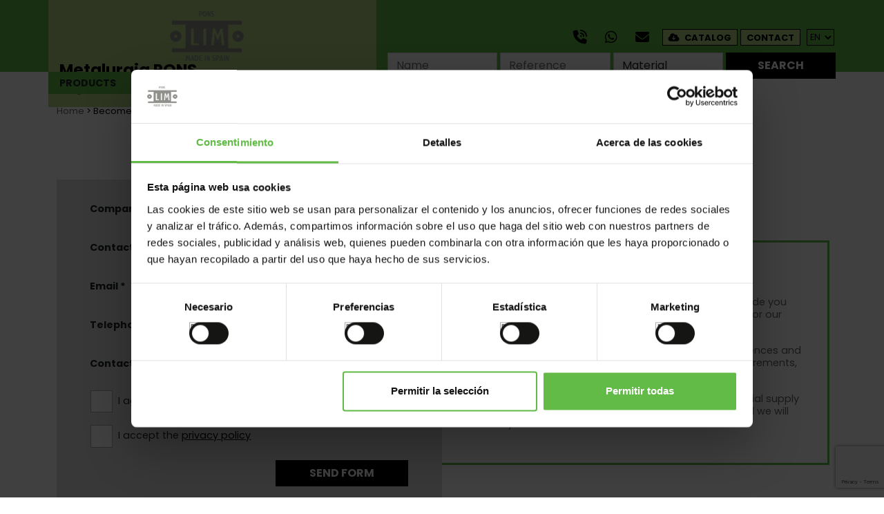

--- FILE ---
content_type: text/html; charset=utf-8
request_url: https://www.metalurgiapons.com/en/become-customer
body_size: 4498
content:
<!DOCTYPE html><html lang="en-GB" data-cookiename="Bikube.Prefs"><head><script id='Cookiebot' src='https://consent.cookiebot.com/uc.js' data-cbid='331db6a9-da74-417a-9907-628248d45abf' data-blockingmode='auto'></script><link rel='dns-prefetch' href='https://www.googletagmanager.com/'><script src='/static/bikube/js/bikube.analytics.min.js' id='bikube-analytics' data-analytics-4='G-Y65ZKT048N' data-analytics-ua='' data-remote='MTguMTg4LjI0MC43Mw2' data-consent-version='0'></script><script>(function(w,d,s,l,i){w[l]=w[l]||[];w[l].push({'gtm.start':new Date().getTime(),event:'gtm.js'});var f=d.getElementsByTagName(s)[0],j=d.createElement(s),dl=l!='dataLayer'?'&l='+l:'';j.async=true;j.src='https://www.googletagmanager.com/gtm.js?id='+i+dl;f.parentNode.insertBefore(j,f);})(window,document,'script','dataLayer','GTM-5H4G5N2M');</script><script async src='https://www.googletagmanager.com/gtag/js?id=G-Y65ZKT048N'></script><script data-no-consent='true'>window.dataLayer=window.dataLayer||[];function gtag(){{dataLayer.push(arguments);}}
gtag('js',new Date());gtag('config','G-Y65ZKT048N');</script><meta charset="utf-8"><meta name="viewport" content="width=device-width, initial-scale=1.0"><link rel="apple-touch-icon" sizes="180x180" href="/favicons/apple-touch-icon.png"><link rel="icon" type="image/png" sizes="32x32" href="/favicons/favicon-32x32.png"><link rel="icon" type="image/png" sizes="16x16" href="/favicons/favicon-16x16.png"><link rel="mask-icon" href="/favicons/safari-pinned-tab.svg" color="#5bbad5"><link rel="shortcut icon" href="/favicons/favicon.ico"><meta name="msapplication-TileColor" content="#da532c"><meta name="msapplication-config" content="/favicons/browserconfig.xml"><meta name="theme-color" content="#b6d889"><title>Become a customer of Metalurgia PONS LIM and enjoy exclusive services</title><meta property="og:title" content="Become a customer of Metalurgia PONS LIM and enjoy exclusive services"><meta name="description" content="You can place your orders online, download our price list and updated catalogue, view previous orders and make new by duplicating"><meta property="og:description" content="You can place your orders online, download our price list and updated catalogue, view previous orders and make new by duplicating"><meta property="og:type" content="website"><link rel="canonical" href="https://www.metalurgiapons.com/en/become-customer"><meta property="og:url" content="https://www.metalurgiapons.com/en/become-customer"><link rel="stylesheet" href="/static/web/plugins/bootstrap-5.2.3/css/bootstrap.min.css"><link rel="stylesheet" href="/v-aec8067cf9f8fa17bb443c6c4af3488e/static/web/bundles/site.min.css"></head><body class="preload" data-localization="en" data-localization-culture="en-GB" data-controller="becomecustomer" data-action="index"><header><div class="main-block"><div class="container g-0"><div class="backbone row g-0 align-items-center"><div class="col-3 d-lg-none text-start ps-3"><span class="fa fa-bars icon open" data-dom="nav"></span></div><div class="col-6 col-lg-5"><a class="logo-container text-center text-md-start" href="/en/home"><div class="bw-media contain logo"><img src="/static/web/img/logo.png"></div><div class="title d-none d-md-block">Metalurgia PONS</div><div class="subtitle d-none d-md-block">Hinge manufacturer since 1925</div></a></div><div class="d-none d-lg-block col-lg-7 text-end ps-3"><div class="header-top mb-2"><a class="aligned phone fs-5" href="tel:34971371069" target="_blank"> <span class="fa fa-fw fa-phone-volume me-1"></span> </a> <a class="aligned phone fs-5" href="https://api.whatsapp.com/send?phone=34687433164" target="_blank"> <span class="fa fa-fw fa-brands fa-whatsapp me-1"></span> </a> <a class="aligned phone fs-5" href="mailto:pons@metalurgiapons.com" target="_blank"> <span class="fa fa-fw fa-envelope me-1"></span> </a><div class="aligned top-buttons"><a href="/static/uploads/MetalurgiaPons/CatalogoPDF/Catalogo.pdf" class="btn btn-3" target="_blank"> <span class="fa fa-fw fa-cloud-download me-1"></span> Catalog </a> <a href="/en/contact" class="btn btn-3"> Contact </a></div><div class="aligned"><div class="regional-configuration b-ignore"><form action="/en/web-admin/changeregionalconfiguration" method="post" prefix="ajax"><input id="rc1-Action" name="Action" type="hidden" value="Index"><input id="rc1-Controller" name="Controller" type="hidden" value="BecomeCustomer"><input id="rc1-RouteData" name="RouteData" type="hidden" value=""><select class="lang-select domify" id="rc1-Language" name="Language"><option value="ES">ES</option><option selected value="EN">EN</option><option value="DE">DE</option><option value="FR">FR</option></select></form></div></div></div><div class="search-lite b-ignore"><form action="/en/product-search-results" method="post" onsubmit="return MetalurgiaPons.Utils.FormSubmission('.search-lite')"><div class="row g-1"><div class="col-3"><input class="form-control" id="Name" name="Name" placeholder="Name" type="text" value=""></div><div class="col-3"><input class="form-control" id="Reference" name="Reference" placeholder="Reference" type="text" value=""></div><div class="col-3"><select class="form-control" id="Material" name="Material"><option value="">Material</option><option value="01.H">Steel</option><option value="02.L">Brass</option><option value="03.I304">Stainless Steel 304</option><option value="04.I316">Stainless Steel 316</option><option value="05.I303">Stainless Steel 303</option><option value="06.Z">Zamac</option><option value="07.AL">Aluminium</option><option value="08.PLAS">Plastic</option></select></div><div class="col-3"><button class="btn btn-4 form-control">Search</button></div></div><div class="loader horizontal" style="position:absolute"></div></form></div></div><div class="col-3 d-lg-none text-end pe-3"><span class="fa fa-search icon"></span></div></div></div></div><div class="container g-0"><nav><div class="d-lg-none main-block"><div class="container g-0"><div class="row nav-backbone g-0 align-items-center"><div class="col-3 ps-3"><span class="d-lg-none fa fa-times icon open" data-dom="nav"></span></div><div class="col-9 text-end pe-3"><a class="aligned phone fs-4" href="tel:34971371069" target="_blank"> <span class="fa fa-fw fa-phone-volume me-1"></span> </a> <a class="aligned phone fs-4" href="https://api.whatsapp.com/send?phone=34687433164" target="_blank"> <span class="fa fa-fw fa-brands fa-whatsapp me-1"></span> </a> <a class="aligned phone fs-4" href="mailto:pons@metalurgiapons.com" target="_blank"> <span class="fa fa-fw fa-envelope me-1"></span> </a><div class="aligned top-buttons d-none d-md-inline-block"><a href="/static/uploads/MetalurgiaPons/CatalogoPDF/Catalogo.pdf" class="btn btn-3" target="_blank"> <span class="fa fa-fw fa-cloud-download me-1"></span> Catalog </a> <a href="/en/contact" class="btn btn-3"> Contact </a></div><div class="aligned"><div class="regional-configuration b-ignore"><form action="/en/web-admin/changeregionalconfiguration" method="post" prefix="ajax"><input id="rc1-Action" name="Action" type="hidden" value="Index"><input id="rc1-Controller" name="Controller" type="hidden" value="BecomeCustomer"><input id="rc1-RouteData" name="RouteData" type="hidden" value=""><select class="lang-select domify" id="rc1-Language" name="Language"><option value="ES">ES</option><option selected value="EN">EN</option><option value="DE">DE</option><option value="FR">FR</option></select></form></div></div></div></div></div></div><div class="menu"><div class="row align-items-center g-0 backbone-menu"><div class="col-12 col-lg-5 menu-item"><span class="menu-item-link">Products</span> <span class="fa fa-fw fa-angle-down angle"></span><div class="submenu"><div class="submenu-item ssm-1c1dc15e-6b5b-4702-b763-13e0e4dd19e4 open" data-dom=".ssm-1c1dc15e-6b5b-4702-b763-13e0e4dd19e4" style="background-color:#008000"><a href="/en/hinges/01.bi" class="submenu-item-link"> Hinges </a> <span class="fa fa-fw fa-angle-right angle"></span><div class="subsubmenu"><div class="container g-0"><div class="row g-0"><div class="col-lg-5"><div class="submenu-item place-holder"><span class="submenu-item-link">-</span></div><div class="submenu-item place-holder"><span class="submenu-item-link">-</span></div><div class="submenu-item place-holder"><span class="submenu-item-link">-</span></div><div class="submenu-item place-holder"><span class="submenu-item-link">-</span></div><div class="submenu-item place-holder"><span class="submenu-item-link">-</span></div><div class="submenu-item place-holder"><span class="submenu-item-link">-</span></div><div class="submenu-item place-holder"><span class="submenu-item-link">-</span></div><div class="submenu-item place-holder"><span class="submenu-item-link">-</span></div><div class="submenu-item place-holder"><span class="submenu-item-link">-</span></div><div class="submenu-item place-holder"><span class="submenu-item-link">-</span></div><div class="submenu-item place-holder"><span class="submenu-item-link">-</span></div><div class="submenu-item place-holder"><span class="submenu-item-link">-</span></div><div class="submenu-item place-holder"><span class="submenu-item-link">-</span></div></div><div class="col-lg-7"><div class="subsubitems-container" style="background-color:#008000"><div class="d-lg-none submenu-item"><span class="submenu-item-link"> <span class="fa fa-angle-left me-2"></span> Back </span></div><div class="subsubmenu-item"><a class="subsubmenu-item-link open" data-dom=".ssm-1c1dc15e-6b5b-4702-b763-13e0e4dd19e4" href="/en/hinges/hinges-for-furnitures/01.bi/101"> Hinges For Furnitures </a></div><div class="subsubmenu-item"><a class="subsubmenu-item-link open" data-dom=".ssm-1c1dc15e-6b5b-4702-b763-13e0e4dd19e4" href="/en/hinges/hinges-for-construction/01.bi/102"> Hinges For Construction </a></div><div class="subsubmenu-item"><a class="subsubmenu-item-link open" data-dom=".ssm-1c1dc15e-6b5b-4702-b763-13e0e4dd19e4" href="/en/hinges/double-leaves-hinges/01.bi/103"> Double Leaves Hinges </a></div><div class="subsubmenu-item"><a class="subsubmenu-item-link open" data-dom=".ssm-1c1dc15e-6b5b-4702-b763-13e0e4dd19e4" href="/en/hinges/continuous-piano-hinges/01.bi/104"> Continuous Piano Hinges </a></div><div class="subsubmenu-item"><a class="subsubmenu-item-link open" data-dom=".ssm-1c1dc15e-6b5b-4702-b763-13e0e4dd19e4" href="/en/hinges/backflaphinges/01.bi/105"> Backflaphinges </a></div><div class="subsubmenu-item"><a class="subsubmenu-item-link open" data-dom=".ssm-1c1dc15e-6b5b-4702-b763-13e0e4dd19e4" href="/en/hinges/concealed-hinges/01.bi/106"> Concealed Hinges </a></div><div class="subsubmenu-item"><a class="subsubmenu-item-link open" data-dom=".ssm-1c1dc15e-6b5b-4702-b763-13e0e4dd19e4" href="/en/hinges/spring-hinges/01.bi/107"> Spring Hinges </a></div><div class="subsubmenu-item"><a class="subsubmenu-item-link open" data-dom=".ssm-1c1dc15e-6b5b-4702-b763-13e0e4dd19e4" href="/en/hinges/hinges-for-lockers/01.bi/108"> Hinges For Lockers </a></div><div class="subsubmenu-item"><a class="subsubmenu-item-link open" data-dom=".ssm-1c1dc15e-6b5b-4702-b763-13e0e4dd19e4" href="/en/hinges/nautical-range-hinges/01.bi/109"> Nautical Range Hinges </a></div><div class="subsubmenu-item"><a class="subsubmenu-item-link open" data-dom=".ssm-1c1dc15e-6b5b-4702-b763-13e0e4dd19e4" href="/en/hinges/special-hinges/01.bi/110"> Special Hinges </a></div></div></div></div></div></div></div><div class="submenu-item ssm-fbeed9e1-5238-48df-a21b-44b487e205ba open" data-dom=".ssm-fbeed9e1-5238-48df-a21b-44b487e205ba" style="background-color:#0070c0"><a href="/en/lift-off-hinges/02.pe" class="submenu-item-link"> Lift-Off Hinges </a> <span class="fa fa-fw fa-angle-right angle"></span><div class="subsubmenu"><div class="container g-0"><div class="row g-0"><div class="col-lg-5"><div class="submenu-item place-holder"><span class="submenu-item-link">-</span></div><div class="submenu-item place-holder"><span class="submenu-item-link">-</span></div><div class="submenu-item place-holder"><span class="submenu-item-link">-</span></div><div class="submenu-item place-holder"><span class="submenu-item-link">-</span></div><div class="submenu-item place-holder"><span class="submenu-item-link">-</span></div><div class="submenu-item place-holder"><span class="submenu-item-link">-</span></div><div class="submenu-item place-holder"><span class="submenu-item-link">-</span></div><div class="submenu-item place-holder"><span class="submenu-item-link">-</span></div><div class="submenu-item place-holder"><span class="submenu-item-link">-</span></div><div class="submenu-item place-holder"><span class="submenu-item-link">-</span></div><div class="submenu-item place-holder"><span class="submenu-item-link">-</span></div><div class="submenu-item place-holder"><span class="submenu-item-link">-</span></div><div class="submenu-item place-holder"><span class="submenu-item-link">-</span></div></div><div class="col-lg-7"><div class="subsubitems-container" style="background-color:#0070c0"><div class="d-lg-none submenu-item"><span class="submenu-item-link"> <span class="fa fa-angle-left me-2"></span> Back </span></div><div class="subsubmenu-item"><a class="subsubmenu-item-link open" data-dom=".ssm-fbeed9e1-5238-48df-a21b-44b487e205ba" href="/en/lift-off-hinges/lift-off-hinges-for-wood-doors/02.pe/201"> Lift-Off Hinges For Wood Doors </a></div><div class="subsubmenu-item"><a class="subsubmenu-item-link open" data-dom=".ssm-fbeed9e1-5238-48df-a21b-44b487e205ba" href="/en/lift-off-hinges/welding-lift-off-hinges-/02.pe/202"> Welding Lift-Off Hinges </a></div><div class="subsubmenu-item"><a class="subsubmenu-item-link open" data-dom=".ssm-fbeed9e1-5238-48df-a21b-44b487e205ba" href="/en/lift-off-hinges/special-lift-off-hinges/02.pe/203"> Special Lift-Off Hinges </a></div></div></div></div></div></div></div><div class="submenu-item ssm-94f9dd49-be18-4820-8b8c-b48d5b92b895 open" data-dom=".ssm-94f9dd49-be18-4820-8b8c-b48d5b92b895" style="background-color:#92d050"><a href="/en/locks/03.ce" class="submenu-item-link"> Locks </a> <span class="fa fa-fw fa-angle-right angle"></span><div class="subsubmenu"><div class="container g-0"><div class="row g-0"><div class="col-lg-5"><div class="submenu-item place-holder"><span class="submenu-item-link">-</span></div><div class="submenu-item place-holder"><span class="submenu-item-link">-</span></div><div class="submenu-item place-holder"><span class="submenu-item-link">-</span></div><div class="submenu-item place-holder"><span class="submenu-item-link">-</span></div><div class="submenu-item place-holder"><span class="submenu-item-link">-</span></div><div class="submenu-item place-holder"><span class="submenu-item-link">-</span></div><div class="submenu-item place-holder"><span class="submenu-item-link">-</span></div><div class="submenu-item place-holder"><span class="submenu-item-link">-</span></div><div class="submenu-item place-holder"><span class="submenu-item-link">-</span></div><div class="submenu-item place-holder"><span class="submenu-item-link">-</span></div><div class="submenu-item place-holder"><span class="submenu-item-link">-</span></div><div class="submenu-item place-holder"><span class="submenu-item-link">-</span></div><div class="submenu-item place-holder"><span class="submenu-item-link">-</span></div></div><div class="col-lg-7"><div class="subsubitems-container" style="background-color:#92d050"><div class="d-lg-none submenu-item"><span class="submenu-item-link"> <span class="fa fa-angle-left me-2"></span> Back </span></div><div class="subsubmenu-item"><a class="subsubmenu-item-link open" data-dom=".ssm-94f9dd49-be18-4820-8b8c-b48d5b92b895" href="/en/locks/metallic-locks/03.ce/301"> Metallic Locks </a></div><div class="subsubmenu-item"><a class="subsubmenu-item-link open" data-dom=".ssm-94f9dd49-be18-4820-8b8c-b48d5b92b895" href="/en/locks/locker--postbox-locks/03.ce/302"> Locker / Postbox Locks </a></div><div class="subsubmenu-item"><a class="subsubmenu-item-link open" data-dom=".ssm-94f9dd49-be18-4820-8b8c-b48d5b92b895" href="/en/locks/locks-for-wooden-boxes/03.ce/303"> Locks For Wooden Boxes </a></div><div class="subsubmenu-item"><a class="subsubmenu-item-link open" data-dom=".ssm-94f9dd49-be18-4820-8b8c-b48d5b92b895" href="/en/locks/mortise-locks/03.ce/304"> Mortise Locks </a></div><div class="subsubmenu-item"><a class="subsubmenu-item-link open" data-dom=".ssm-94f9dd49-be18-4820-8b8c-b48d5b92b895" href="/en/locks/surface-mounted-locks/03.ce/305"> Surface Mounted Locks </a></div><div class="subsubmenu-item"><a class="subsubmenu-item-link open" data-dom=".ssm-94f9dd49-be18-4820-8b8c-b48d5b92b895" href="/en/locks/espagnolette-and-cremones/03.ce/306"> Espagnolette And Cremones </a></div><div class="subsubmenu-item"><a class="subsubmenu-item-link open" data-dom=".ssm-94f9dd49-be18-4820-8b8c-b48d5b92b895" href="/en/locks/keys/03.ce/307"> Keys </a></div><div class="subsubmenu-item"><a class="subsubmenu-item-link open" data-dom=".ssm-94f9dd49-be18-4820-8b8c-b48d5b92b895" href="/en/locks/escutcheons/03.ce/308"> Escutcheons </a></div><div class="subsubmenu-item"><a class="subsubmenu-item-link open" data-dom=".ssm-94f9dd49-be18-4820-8b8c-b48d5b92b895" href="/en/locks/cylinder-lock/03.ce/309"> Cylinder Lock </a></div></div></div></div></div></div></div><div class="submenu-item ssm-08059550-fde1-4755-9f20-142fb48323bd open" data-dom=".ssm-08059550-fde1-4755-9f20-142fb48323bd" style="background-color:#990000"><a href="/en/accessories-for-doors/04.ac" class="submenu-item-link"> Accessories For Doors </a> <span class="fa fa-fw fa-angle-right angle"></span><div class="subsubmenu"><div class="container g-0"><div class="row g-0"><div class="col-lg-5"><div class="submenu-item place-holder"><span class="submenu-item-link">-</span></div><div class="submenu-item place-holder"><span class="submenu-item-link">-</span></div><div class="submenu-item place-holder"><span class="submenu-item-link">-</span></div><div class="submenu-item place-holder"><span class="submenu-item-link">-</span></div><div class="submenu-item place-holder"><span class="submenu-item-link">-</span></div><div class="submenu-item place-holder"><span class="submenu-item-link">-</span></div><div class="submenu-item place-holder"><span class="submenu-item-link">-</span></div><div class="submenu-item place-holder"><span class="submenu-item-link">-</span></div><div class="submenu-item place-holder"><span class="submenu-item-link">-</span></div><div class="submenu-item place-holder"><span class="submenu-item-link">-</span></div><div class="submenu-item place-holder"><span class="submenu-item-link">-</span></div><div class="submenu-item place-holder"><span class="submenu-item-link">-</span></div><div class="submenu-item place-holder"><span class="submenu-item-link">-</span></div></div><div class="col-lg-7"><div class="subsubitems-container" style="background-color:#990000"><div class="d-lg-none submenu-item"><span class="submenu-item-link"> <span class="fa fa-angle-left me-2"></span> Back </span></div><div class="subsubmenu-item"><a class="subsubmenu-item-link open" data-dom=".ssm-08059550-fde1-4755-9f20-142fb48323bd" href="/en/accessories-for-doors/door-and-window-handles/04.ac/401"> Door And Window Handles </a></div><div class="subsubmenu-item"><a class="subsubmenu-item-link open" data-dom=".ssm-08059550-fde1-4755-9f20-142fb48323bd" href="/en/accessories-for-doors/pull-handles/04.ac/402"> Pull Handles </a></div><div class="subsubmenu-item"><a class="subsubmenu-item-link open" data-dom=".ssm-08059550-fde1-4755-9f20-142fb48323bd" href="/en/accessories-for-doors/door-accessories/04.ac/403"> Door Accessories </a></div><div class="subsubmenu-item"><a class="subsubmenu-item-link open" data-dom=".ssm-08059550-fde1-4755-9f20-142fb48323bd" href="/en/accessories-for-doors/tubular-door-latches/04.ac/404"> Tubular Door Latches </a></div><div class="subsubmenu-item"><a class="subsubmenu-item-link open" data-dom=".ssm-08059550-fde1-4755-9f20-142fb48323bd" href="/en/accessories-for-doors/door-securtity-chains/04.ac/405"> Door Securtity Chains </a></div><div class="subsubmenu-item"><a class="subsubmenu-item-link open" data-dom=".ssm-08059550-fde1-4755-9f20-142fb48323bd" href="/en/accessories-for-doors/hooks-/04.ac/406"> Hooks </a></div><div class="subsubmenu-item"><a class="subsubmenu-item-link open" data-dom=".ssm-08059550-fde1-4755-9f20-142fb48323bd" href="/en/accessories-for-doors/bolts/04.ac/407"> Bolts </a></div><div class="subsubmenu-item"><a class="subsubmenu-item-link open" data-dom=".ssm-08059550-fde1-4755-9f20-142fb48323bd" href="/en/accessories-for-doors/bar-latch/04.ac/408"> Bar Latch </a></div><div class="subsubmenu-item"><a class="subsubmenu-item-link open" data-dom=".ssm-08059550-fde1-4755-9f20-142fb48323bd" href="/en/accessories-for-doors/magnetic-catches/04.ac/409"> Magnetic Catches </a></div><div class="subsubmenu-item"><a class="subsubmenu-item-link open" data-dom=".ssm-08059550-fde1-4755-9f20-142fb48323bd" href="/en/accessories-for-doors/catches-and-latches/04.ac/410"> Catches And Latches </a></div><div class="subsubmenu-item"><a class="subsubmenu-item-link open" data-dom=".ssm-08059550-fde1-4755-9f20-142fb48323bd" href="/en/accessories-for-doors/dust-proof-strikes/04.ac/411"> Dust Proof Strikes </a></div><div class="subsubmenu-item"><a class="subsubmenu-item-link open" data-dom=".ssm-08059550-fde1-4755-9f20-142fb48323bd" href="/en/accessories-for-doors/door-stoppers/04.ac/412"> Door Stoppers </a></div></div></div></div></div></div></div><div class="submenu-item ssm-53ac7f38-4727-4c30-ae88-14d76329f628 open" data-dom=".ssm-53ac7f38-4727-4c30-ae88-14d76329f628" style="background-color:#00b0f0"><a href="/en/hinges-and-accessories-for-profiles/05.cm" class="submenu-item-link"> Hinges And Accessories For Profiles </a> <span class="fa fa-fw fa-angle-right angle"></span><div class="subsubmenu"><div class="container g-0"><div class="row g-0"><div class="col-lg-5"><div class="submenu-item place-holder"><span class="submenu-item-link">-</span></div><div class="submenu-item place-holder"><span class="submenu-item-link">-</span></div><div class="submenu-item place-holder"><span class="submenu-item-link">-</span></div><div class="submenu-item place-holder"><span class="submenu-item-link">-</span></div><div class="submenu-item place-holder"><span class="submenu-item-link">-</span></div><div class="submenu-item place-holder"><span class="submenu-item-link">-</span></div><div class="submenu-item place-holder"><span class="submenu-item-link">-</span></div><div class="submenu-item place-holder"><span class="submenu-item-link">-</span></div><div class="submenu-item place-holder"><span class="submenu-item-link">-</span></div><div class="submenu-item place-holder"><span class="submenu-item-link">-</span></div><div class="submenu-item place-holder"><span class="submenu-item-link">-</span></div><div class="submenu-item place-holder"><span class="submenu-item-link">-</span></div><div class="submenu-item place-holder"><span class="submenu-item-link">-</span></div></div><div class="col-lg-7"><div class="subsubitems-container" style="background-color:#00b0f0"><div class="d-lg-none submenu-item"><span class="submenu-item-link"> <span class="fa fa-angle-left me-2"></span> Back </span></div><div class="subsubmenu-item"><a class="subsubmenu-item-link open" data-dom=".ssm-53ac7f38-4727-4c30-ae88-14d76329f628" href="/en/hinges-and-accessories-for-profiles/hinges-for-profiles/05.cm/501"> Hinges For Profiles </a></div><div class="subsubmenu-item"><a class="subsubmenu-item-link open" data-dom=".ssm-53ac7f38-4727-4c30-ae88-14d76329f628" href="/en/hinges-and-accessories-for-profiles/lift-off-hinges-for-profiles/05.cm/502"> Lift-Off Hinges For Profiles </a></div><div class="subsubmenu-item"><a class="subsubmenu-item-link open" data-dom=".ssm-53ac7f38-4727-4c30-ae88-14d76329f628" href="/en/hinges-and-accessories-for-profiles/brackets-metal-plates-for-profiles/05.cm/503"> Brackets /Metal Plates For Profiles </a></div></div></div></div></div></div></div><div class="submenu-item ssm-0cd988f9-feee-403f-8567-891891052e0a open" data-dom=".ssm-0cd988f9-feee-403f-8567-891891052e0a" style="background-color:#e46c0a"><a href="/en/brackets-and-plates/06.pl" class="submenu-item-link"> Brackets And Plates </a> <span class="fa fa-fw fa-angle-right angle"></span><div class="subsubmenu"><div class="container g-0"><div class="row g-0"><div class="col-lg-5"><div class="submenu-item place-holder"><span class="submenu-item-link">-</span></div><div class="submenu-item place-holder"><span class="submenu-item-link">-</span></div><div class="submenu-item place-holder"><span class="submenu-item-link">-</span></div><div class="submenu-item place-holder"><span class="submenu-item-link">-</span></div><div class="submenu-item place-holder"><span class="submenu-item-link">-</span></div><div class="submenu-item place-holder"><span class="submenu-item-link">-</span></div><div class="submenu-item place-holder"><span class="submenu-item-link">-</span></div><div class="submenu-item place-holder"><span class="submenu-item-link">-</span></div><div class="submenu-item place-holder"><span class="submenu-item-link">-</span></div><div class="submenu-item place-holder"><span class="submenu-item-link">-</span></div><div class="submenu-item place-holder"><span class="submenu-item-link">-</span></div><div class="submenu-item place-holder"><span class="submenu-item-link">-</span></div><div class="submenu-item place-holder"><span class="submenu-item-link">-</span></div></div><div class="col-lg-7"><div class="subsubitems-container" style="background-color:#e46c0a"><div class="d-lg-none submenu-item"><span class="submenu-item-link"> <span class="fa fa-angle-left me-2"></span> Back </span></div><div class="subsubmenu-item"><a class="subsubmenu-item-link open" data-dom=".ssm-0cd988f9-feee-403f-8567-891891052e0a" href="/en/brackets-and-plates/shelf-brackets/06.pl/601"> Shelf Brackets </a></div><div class="subsubmenu-item"><a class="subsubmenu-item-link open" data-dom=".ssm-0cd988f9-feee-403f-8567-891891052e0a" href="/en/brackets-and-plates/brackets/06.pl/602"> Brackets </a></div><div class="subsubmenu-item"><a class="subsubmenu-item-link open" data-dom=".ssm-0cd988f9-feee-403f-8567-891891052e0a" href="/en/brackets-and-plates/connector-plates/06.pl/603"> Connector Plates </a></div><div class="subsubmenu-item"><a class="subsubmenu-item-link open" data-dom=".ssm-0cd988f9-feee-403f-8567-891891052e0a" href="/en/brackets-and-plates/supports-and-fixing-plates/06.pl/604"> Supports And Fixing Plates </a></div><div class="subsubmenu-item"><a class="subsubmenu-item-link open" data-dom=".ssm-0cd988f9-feee-403f-8567-891891052e0a" href="/en/brackets-and-plates/corner-protection-fittings/06.pl/605"> Corner Protection Fittings </a></div><div class="subsubmenu-item"><a class="subsubmenu-item-link open" data-dom=".ssm-0cd988f9-feee-403f-8567-891891052e0a" href="/en/brackets-and-plates/toggle-latches/06.pl/606"> Toggle Latches </a></div><div class="subsubmenu-item"><a class="subsubmenu-item-link open" data-dom=".ssm-0cd988f9-feee-403f-8567-891891052e0a" href="/en/brackets-and-plates/accessories-for-wardrobes/06.pl/607"> Accessories For Wardrobes </a></div></div></div></div></div></div></div><div class="submenu-item ssm-37c9a64e-40f7-4ed7-87e6-2e4fed01a0a5 open" data-dom=".ssm-37c9a64e-40f7-4ed7-87e6-2e4fed01a0a5" style="background-color:#376092"><a href="/en/hooks-coat-hooks-handles/07.pc" class="submenu-item-link"> Hooks, Coat Hooks, Handles </a> <span class="fa fa-fw fa-angle-right angle"></span><div class="subsubmenu"><div class="container g-0"><div class="row g-0"><div class="col-lg-5"><div class="submenu-item place-holder"><span class="submenu-item-link">-</span></div><div class="submenu-item place-holder"><span class="submenu-item-link">-</span></div><div class="submenu-item place-holder"><span class="submenu-item-link">-</span></div><div class="submenu-item place-holder"><span class="submenu-item-link">-</span></div><div class="submenu-item place-holder"><span class="submenu-item-link">-</span></div><div class="submenu-item place-holder"><span class="submenu-item-link">-</span></div><div class="submenu-item place-holder"><span class="submenu-item-link">-</span></div><div class="submenu-item place-holder"><span class="submenu-item-link">-</span></div><div class="submenu-item place-holder"><span class="submenu-item-link">-</span></div><div class="submenu-item place-holder"><span class="submenu-item-link">-</span></div><div class="submenu-item place-holder"><span class="submenu-item-link">-</span></div><div class="submenu-item place-holder"><span class="submenu-item-link">-</span></div><div class="submenu-item place-holder"><span class="submenu-item-link">-</span></div></div><div class="col-lg-7"><div class="subsubitems-container" style="background-color:#376092"><div class="d-lg-none submenu-item"><span class="submenu-item-link"> <span class="fa fa-angle-left me-2"></span> Back </span></div><div class="subsubmenu-item"><a class="subsubmenu-item-link open" data-dom=".ssm-37c9a64e-40f7-4ed7-87e6-2e4fed01a0a5" href="/en/hooks-coat-hooks-handles/coat-hooks/07.pc/701"> Coat Hooks </a></div><div class="subsubmenu-item"><a class="subsubmenu-item-link open" data-dom=".ssm-37c9a64e-40f7-4ed7-87e6-2e4fed01a0a5" href="/en/hooks-coat-hooks-handles/hangers/07.pc/702"> Hangers </a></div><div class="subsubmenu-item"><a class="subsubmenu-item-link open" data-dom=".ssm-37c9a64e-40f7-4ed7-87e6-2e4fed01a0a5" href="/en/hooks-coat-hooks-handles/carrying-handles/07.pc/703"> Carrying Handles </a></div></div></div></div></div></div></div><div class="submenu-item ssm-bdda5fc8-30de-4f64-ae5e-9ce7ca9fa948 open" data-dom=".ssm-bdda5fc8-30de-4f64-ae5e-9ce7ca9fa948" style="background-color:#ff0000"><a href="/en/flap-stays-and-drawer-slides/08.cg" class="submenu-item-link"> Flap Stays And Drawer Slides </a> <span class="fa fa-fw fa-angle-right angle"></span><div class="subsubmenu"><div class="container g-0"><div class="row g-0"><div class="col-lg-5"><div class="submenu-item place-holder"><span class="submenu-item-link">-</span></div><div class="submenu-item place-holder"><span class="submenu-item-link">-</span></div><div class="submenu-item place-holder"><span class="submenu-item-link">-</span></div><div class="submenu-item place-holder"><span class="submenu-item-link">-</span></div><div class="submenu-item place-holder"><span class="submenu-item-link">-</span></div><div class="submenu-item place-holder"><span class="submenu-item-link">-</span></div><div class="submenu-item place-holder"><span class="submenu-item-link">-</span></div><div class="submenu-item place-holder"><span class="submenu-item-link">-</span></div><div class="submenu-item place-holder"><span class="submenu-item-link">-</span></div><div class="submenu-item place-holder"><span class="submenu-item-link">-</span></div><div class="submenu-item place-holder"><span class="submenu-item-link">-</span></div><div class="submenu-item place-holder"><span class="submenu-item-link">-</span></div><div class="submenu-item place-holder"><span class="submenu-item-link">-</span></div></div><div class="col-lg-7"><div class="subsubitems-container" style="background-color:#ff0000"><div class="d-lg-none submenu-item"><span class="submenu-item-link"> <span class="fa fa-angle-left me-2"></span> Back </span></div><div class="subsubmenu-item"><a class="subsubmenu-item-link open" data-dom=".ssm-bdda5fc8-30de-4f64-ae5e-9ce7ca9fa948" href="/en/flap-stays-and-drawer-slides/compass-hinges/08.cg/801"> Compass Hinges </a></div><div class="subsubmenu-item"><a class="subsubmenu-item-link open" data-dom=".ssm-bdda5fc8-30de-4f64-ae5e-9ce7ca9fa948" href="/en/flap-stays-and-drawer-slides/stays/08.cg/802"> Stays </a></div><div class="subsubmenu-item"><a class="subsubmenu-item-link open" data-dom=".ssm-bdda5fc8-30de-4f64-ae5e-9ce7ca9fa948" href="/en/flap-stays-and-drawer-slides/drawer-sliders/08.cg/803"> Drawer Sliders </a></div></div></div></div></div></div></div><div class="submenu-item ssm-ebc03d1f-ff8e-4323-a545-8c10f7a7b427 open" data-dom=".ssm-ebc03d1f-ff8e-4323-a545-8c10f7a7b427" style="background-color:#c44100"><a href="/en/small-boxes-range-of-products/09.es" class="submenu-item-link"> Small Boxes Range Of Products </a> <span class="fa fa-fw fa-angle-right angle"></span><div class="subsubmenu"><div class="container g-0"><div class="row g-0"><div class="col-lg-5"><div class="submenu-item place-holder"><span class="submenu-item-link">-</span></div><div class="submenu-item place-holder"><span class="submenu-item-link">-</span></div><div class="submenu-item place-holder"><span class="submenu-item-link">-</span></div><div class="submenu-item place-holder"><span class="submenu-item-link">-</span></div><div class="submenu-item place-holder"><span class="submenu-item-link">-</span></div><div class="submenu-item place-holder"><span class="submenu-item-link">-</span></div><div class="submenu-item place-holder"><span class="submenu-item-link">-</span></div><div class="submenu-item place-holder"><span class="submenu-item-link">-</span></div><div class="submenu-item place-holder"><span class="submenu-item-link">-</span></div><div class="submenu-item place-holder"><span class="submenu-item-link">-</span></div><div class="submenu-item place-holder"><span class="submenu-item-link">-</span></div><div class="submenu-item place-holder"><span class="submenu-item-link">-</span></div><div class="submenu-item place-holder"><span class="submenu-item-link">-</span></div></div><div class="col-lg-7"><div class="subsubitems-container" style="background-color:#c44100"><div class="d-lg-none submenu-item"><span class="submenu-item-link"> <span class="fa fa-angle-left me-2"></span> Back </span></div><div class="subsubmenu-item"><a class="subsubmenu-item-link open" data-dom=".ssm-ebc03d1f-ff8e-4323-a545-8c10f7a7b427" href="/en/small-boxes-range-of-products/hinges-for-small-wooden-boxes/09.es/901"> Hinges For Small Wooden Boxes </a></div><div class="subsubmenu-item"><a class="subsubmenu-item-link open" data-dom=".ssm-ebc03d1f-ff8e-4323-a545-8c10f7a7b427" href="/en/small-boxes-range-of-products/fasteners-for-small-wooden-boxes/09.es/902"> Fasteners For Small Wooden Boxes </a></div><div class="subsubmenu-item"><a class="subsubmenu-item-link open" data-dom=".ssm-ebc03d1f-ff8e-4323-a545-8c10f7a7b427" href="/en/small-boxes-range-of-products/accesories-for-small-wooden-boxes/09.es/903"> Accesories For Small Wooden Boxes </a></div></div></div></div></div></div></div><div class="submenu-item ssm-90c2ace4-2d79-4d2c-8ebd-ce10c6fd7ffd open" data-dom=".ssm-90c2ace4-2d79-4d2c-8ebd-ce10c6fd7ffd" style="background-color:#fac090"><a href="/en/menorca-fittings/10.hm" class="submenu-item-link"> Menorca Fittings </a> <span class="fa fa-fw fa-angle-right angle"></span><div class="subsubmenu"><div class="container g-0"><div class="row g-0"><div class="col-lg-5"><div class="submenu-item place-holder"><span class="submenu-item-link">-</span></div><div class="submenu-item place-holder"><span class="submenu-item-link">-</span></div><div class="submenu-item place-holder"><span class="submenu-item-link">-</span></div><div class="submenu-item place-holder"><span class="submenu-item-link">-</span></div><div class="submenu-item place-holder"><span class="submenu-item-link">-</span></div><div class="submenu-item place-holder"><span class="submenu-item-link">-</span></div><div class="submenu-item place-holder"><span class="submenu-item-link">-</span></div><div class="submenu-item place-holder"><span class="submenu-item-link">-</span></div><div class="submenu-item place-holder"><span class="submenu-item-link">-</span></div><div class="submenu-item place-holder"><span class="submenu-item-link">-</span></div><div class="submenu-item place-holder"><span class="submenu-item-link">-</span></div><div class="submenu-item place-holder"><span class="submenu-item-link">-</span></div><div class="submenu-item place-holder"><span class="submenu-item-link">-</span></div></div><div class="col-lg-7"><div class="subsubitems-container" style="background-color:#fac090"><div class="d-lg-none submenu-item"><span class="submenu-item-link"> <span class="fa fa-angle-left me-2"></span> Back </span></div><div class="subsubmenu-item"><a class="subsubmenu-item-link open" data-dom=".ssm-90c2ace4-2d79-4d2c-8ebd-ce10c6fd7ffd" href="/en/menorca-fittings/typical-minorcan-iron-fittings/10.hm/1001"> Typical Minorcan Iron Fittings </a></div></div></div></div></div></div></div><div class="submenu-item ssm-6f0d4810-798b-45d6-9c06-b03fc9fb3d6d open" data-dom=".ssm-6f0d4810-798b-45d6-9c06-b03fc9fb3d6d" style="background-color:#953735"><a href="/en/fittings-for-pergolas/11.hp" class="submenu-item-link"> Fittings For Pergolas </a> <span class="fa fa-fw fa-angle-right angle"></span><div class="subsubmenu"><div class="container g-0"><div class="row g-0"><div class="col-lg-5"><div class="submenu-item place-holder"><span class="submenu-item-link">-</span></div><div class="submenu-item place-holder"><span class="submenu-item-link">-</span></div><div class="submenu-item place-holder"><span class="submenu-item-link">-</span></div><div class="submenu-item place-holder"><span class="submenu-item-link">-</span></div><div class="submenu-item place-holder"><span class="submenu-item-link">-</span></div><div class="submenu-item place-holder"><span class="submenu-item-link">-</span></div><div class="submenu-item place-holder"><span class="submenu-item-link">-</span></div><div class="submenu-item place-holder"><span class="submenu-item-link">-</span></div><div class="submenu-item place-holder"><span class="submenu-item-link">-</span></div><div class="submenu-item place-holder"><span class="submenu-item-link">-</span></div><div class="submenu-item place-holder"><span class="submenu-item-link">-</span></div><div class="submenu-item place-holder"><span class="submenu-item-link">-</span></div><div class="submenu-item place-holder"><span class="submenu-item-link">-</span></div></div><div class="col-lg-7"><div class="subsubitems-container" style="background-color:#953735"><div class="d-lg-none submenu-item"><span class="submenu-item-link"> <span class="fa fa-angle-left me-2"></span> Back </span></div><div class="subsubmenu-item"><a class="subsubmenu-item-link open" data-dom=".ssm-6f0d4810-798b-45d6-9c06-b03fc9fb3d6d" href="/en/fittings-for-pergolas/accessories-for-pergolas/11.hp/1101"> Accessories For Pergolas </a></div></div></div></div></div></div></div><div class="submenu-item ssm-d4c864d9-14f1-4d54-921a-1b43fec77822 open" data-dom=".ssm-d4c864d9-14f1-4d54-921a-1b43fec77822" style="background-color:#4bacc6"><a href="/en/accessories-for-toilet-cubicles/12.ca" class="submenu-item-link"> Accessories For Toilet Cubicles </a> <span class="fa fa-fw fa-angle-right angle"></span><div class="subsubmenu"><div class="container g-0"><div class="row g-0"><div class="col-lg-5"><div class="submenu-item place-holder"><span class="submenu-item-link">-</span></div><div class="submenu-item place-holder"><span class="submenu-item-link">-</span></div><div class="submenu-item place-holder"><span class="submenu-item-link">-</span></div><div class="submenu-item place-holder"><span class="submenu-item-link">-</span></div><div class="submenu-item place-holder"><span class="submenu-item-link">-</span></div><div class="submenu-item place-holder"><span class="submenu-item-link">-</span></div><div class="submenu-item place-holder"><span class="submenu-item-link">-</span></div><div class="submenu-item place-holder"><span class="submenu-item-link">-</span></div><div class="submenu-item place-holder"><span class="submenu-item-link">-</span></div><div class="submenu-item place-holder"><span class="submenu-item-link">-</span></div><div class="submenu-item place-holder"><span class="submenu-item-link">-</span></div><div class="submenu-item place-holder"><span class="submenu-item-link">-</span></div><div class="submenu-item place-holder"><span class="submenu-item-link">-</span></div></div><div class="col-lg-7"><div class="subsubitems-container" style="background-color:#4bacc6"><div class="d-lg-none submenu-item"><span class="submenu-item-link"> <span class="fa fa-angle-left me-2"></span> Back </span></div><div class="subsubmenu-item"><a class="subsubmenu-item-link open" data-dom=".ssm-d4c864d9-14f1-4d54-921a-1b43fec77822" href="/en/accessories-for-toilet-cubicles/accessories-for-toilet-cubicles/12.ca/1201"> Accessories For Toilet Cubicles </a></div></div></div></div></div></div></div></div></div><div class="col-12 col-lg-7"></div></div></div></nav></div></header><main class="body-content"><section class="Contact BecomeCustomer Page"><div class="container"><div class="breadcrumbs"><span class="guide"> <a href="https://www.metalurgiapons.com/en/home" title="Home">Home</a> &gt; Become a customer! </span></div><div class="bikube-content-controls" data-seo="8" data-content="hagase-cliente"></div><div class="main text-center mb-4"><h1>Become a client of Metalurgia Pons</h1></div><div class="sub-content mb-5"><div class="row g-0 align-items-center"><div class="col-12 col-lg-6"><div class="contact-panel"><div class="form-contact"><form action="/en/become-customer/become-customer" class="recaptcha" data-ajax="true" data-ajax-begin="return MetalurgiaPons.Utils.FormSubmission('.form-contact')" data-ajax-method="POST" data-ajax-mode="replace" data-ajax-update="#ajaxContact" data-ajax-url="/ajax/becomecustomer/becomecustomer" id="form0" method="post"><div id="ajaxContact"><input name="__RequestVerificationToken" type="hidden" value="8K_e20aLhNZWAS4VZfEKmQqYCxhl4LlQr6Zjgj9EX1dhdxsutqJ99A2Vkv2bTsvroXVTSUyv_iGtpzSh0EHrgQfvRwo1"><label class='d-none b-ignore' for='rowboatName'>No rellenar este campo.</label><input type='text' class='d-none b-ignore' id='rowboatName' name='rowboatName' value=''><div class="row align-items-center mb-3"><div class="col-12 col-md-5 mb-1"><strong>Company *</strong></div><div class="col-12 col-md-7"><div class="form-group m-0"><input class="form-control" data-val="true" data-val-required="Mandatory" id="Business" name="Business" type="text" value=""> <span class="field-validation-valid" data-valmsg-for="Business" data-valmsg-replace="true"></span></div></div></div><div class="row align-items-center mb-3"><div class="col-12 col-md-5 mb-1"><strong>Contact person *</strong></div><div class="col-12 col-md-7"><div class="form-group m-0"><input class="form-control" data-val="true" data-val-required="Mandatory" id="Contact" name="Contact" type="text" value=""> <span class="field-validation-valid" data-valmsg-for="Contact" data-valmsg-replace="true"></span></div></div></div><div class="row align-items-center mb-3"><div class="col-12 col-md-5 mb-1"><strong>Email *</strong></div><div class="col-12 col-md-7"><div class="form-group m-0"><input class="form-control" data-val="true" data-val-email="Incorrect format" data-val-required="Mandatory" id="Email" name="Email" placeholder="" type="text" value=""> <span class="field-validation-valid" data-valmsg-for="Email" data-valmsg-replace="true"></span></div></div></div><div class="row align-items-center mb-3"><div class="col-12 col-md-5 mb-1"><strong>Telephone *</strong></div><div class="col-12 col-md-7"><div class="form-group m-0"><input class="form-control" data-val="true" data-val-required="Mandatory" id="Phone" name="Phone" placeholder="" type="text" value=""> <span class="field-validation-valid" data-valmsg-for="Phone" data-valmsg-replace="true"></span></div></div></div><div class="row align-items-center mb-3"><div class="col-12 col-md-5 mb-1"><strong>Contact language *</strong></div><div class="col-12 col-md-7"><div class="form-group m-0"><input class="form-control" data-val="true" data-val-required="Mandatory" id="Language" name="Language" type="text" value=""> <span class="field-validation-valid" data-valmsg-for="Language" data-valmsg-replace="true"></span></div></div></div><div class="form-group"><input class="domify" data-val="true" data-val-required="The Newsletter field is required." id="Newsletter" name="Newsletter" type="checkbox" value="true"><input name="Newsletter" type="hidden" value="false"> I agree to receive commercial information</div><div class="form-group"><input type="checkbox" class="mandatory domify"> I accept the <a href='#' data-bs-toggle='modal' data-bs-target='#content-popup' data-content='politica_privacidad' title='Privacy policy'>privacy policy</a></div><div class="text-end"><div class="loader horizontal"></div><div class="form-group"><button class="btn btn-4 px-5"> Send form </button></div></div></div></form></div></div></div><div class="col-12 col-lg-6"><div class="content text"><h2>Check prices and place orders</h2><p>We have compiled our entire catalog on the web to provide you with information about our products and make it easier for our customers to request orders.</p><p>We present our online catalog with more than 1,000 references and more than 10,000 possible combinations between measurements, materials, finishes, and variants.</p><p>If you are a professional in the sector &ndash; hardware, industrial supply or warehouseman &ndash; please fill out the following form and we will contact you.</p></div></div></div></div></div></section></main><footer class="footer"><div class="container"><div class="row g-0"><div class="col-12 col-lg-5"><div class="footer-data"><h3>Metalurgia Pons LIM, S.L.</h3><div class="bikube-content-controls" data-content="datos-footer"></div><div class="content"><p>NIF B-07550619</p><p>Avda. Ind&uacute;stria, 45 - Pol&iacute;gono La Trotxa - Apto. Correos 3 - 07730 Alaior (Menorca) - Islas Baleares - Espa&ntilde;a</p><p>Phones: <a href="tel:+34971371069">(34) 971 371 069</a> - <a href="tel:+34971971052">(34) 971 971 052</a> - <a href="tel:+34971372058">(34) 971 372 058 </a></p><p>Whatsapp: <a href="https://api.whatsapp.com/send?phone=34687433164" target="_blank">(34) 687 433 164</a></p><p>EMail: <a href="mailto:pons@metalurgiapons.com">pons@metalurgiapons.com</a></p></div></div></div><div class="col-12 col-lg-7"><div class="footer-menus ps-lg-4"><div class="row"><div class="col-12 col-sm-6 col-lg-4 mb-4"><h3>Company</h3><ul><li><a href="/en/company">> History</a></li><li><a href="/en/manufacturing">> Manufacturing</a></li><li><a href="/en/quality">> Quality</a></li><li><a href="/en/acknowledgments">> Acknowledgments</a></li></ul></div><div class="col-12 col-sm-6 col-lg-4 mb-4"><h3>Customers</h3><ul><li><a href="#login" class="js-login-customers">> Private access</a></li><li><a href="/en/become-customer">> Become a customer!</a></li><li><a href="/en/sales-network">> Sales network</a></li></ul></div><div class="col-12 col-sm-6 col-lg-4 mb-4"><h3>Present</h3><ul><li><a href="/en/news">> News</a></li></ul><h3>Información</h3><ul><li><a href="/en/feder-projects">> Proyectos FEDER</a></li></ul></div></div></div></div></div></div><div class="commons"><div class="container"><div class="row"><div class="col-12 col-md-6 text-center text-lg-start py-1"><ul><li><a href="/en/legal-terms">Legal notices</a></li><li><a href="/en/privacy-policy">Privacy policy</a></li><li><a href="/en/cookies-policy">Cookies policy</a></li><li><a href="/en/site-map">Site map</a></li></ul></div><div class="col-12 col-md-6 text-center text-lg-end py-1"><div class="kodea">Developed by <a href="https://www.binarymenorca.com" rel="nofollow" target="_blank">Binary Menorca</a></div></div></div></div></div></footer><div class="loader full-page"></div><script src="/static/web/plugins/bootstrap-5.2.3/js/bootstrap.bundle.min.js"></script><script src="/v-5e8027661825f8c328f7034140a474b6/static/web/bundles/site.min.js?i18nSkip"></script><div class="modal fade" id="content-popup"><div class="modal-dialog modal-dialog-centered modal-lg"><div class="modal-content"><div class="modal-header"><h5 class="modal-title"></h5><span class="close fa fa-times" data-bs-dismiss="modal"></span></div><div class="modal-body"><div class="content"></div><div class="loader horizontal"></div></div></div></div></div><div class="modal fade" id="bikube-login"><div class="modal-dialog modal-dialog-centered modal-lg"><div class="modal-content"><div class="modal-header"><h5 class="modal-title">Private access</h5><span type="button" class="close fa fa-times" data-bs-dismiss="modal"></span></div><div class="modal-body"><p class="description"></p><div id="ajaxLogin"><div class="alert alert-danger login-failure d-none">Incorrect access data.</div><form action="/en/become-customer" data-ajax="true" data-ajax-begin="MetalurgiaPons.Utils.FormSubmission('#ajaxLogin')" data-ajax-failure="MetalurgiaPons.BikubeWeb.LoginFailure()" data-ajax-method="POST" data-ajax-mode="replace" data-ajax-success="MetalurgiaPons.BikubeWeb.LoginSuccess()" data-ajax-update="#ajaxLogin" data-ajax-url="/ajax/bikubeweb/loginbikube" id="form1" method="post"><input name="__RequestVerificationToken" type="hidden" value="uz5IPuActbSblgeoNC1KpSY5EfZLKUaN9Mu0Kp4OO5q30w3jGmQLNm6Cc4M0yRkMijoDWU09YtA3owU_mO-dnr2X9lM1"><div class="row align-items-center"><div class="col-12 col-md-6"><div class="form-group"><input class="form-control login-user" data-val="true" data-val-required="Mandatory" id="MD-User" name="UserName" placeholder="User" type="text" value=""> <span class="field-validation-valid" data-valmsg-for="UserName" data-valmsg-replace="true"></span></div></div><div class="col-12 col-md-6"><div class="form-group"><input class="form-control" data-val="true" data-val-required="Mandatory" id="MD-Password" name="Password" placeholder="Password" type="password"> <span class="field-validation-valid" data-valmsg-for="Password" data-valmsg-replace="true"></span></div></div></div><div class="row align-items-center"><div class="col-12 col-md-6"><a data-bs-toggle="modal" data-bs-target="#account-recovery" href="#account-recovery"> Have you forgotten your password? </a></div><div class="col-12 col-md-6 text-end"><div class="loader horizontal"></div><button class="btn btn-2 px-5"> Log in </button></div></div></form></div><div class="text-end mt-4 js-registry-button"><a href="/en/become-customer" class="btn px-4">Become a client</a></div></div></div></div></div><div class="modal fade" id="account-recovery"><div class="modal-dialog modal-dialog-centered modal-lg"><div class="modal-content"><div class="modal-header"><h5 class="modal-title">Account recovery</h5><span class="close fa fa-times" data-bs-dismiss="modal"></span></div><div class="modal-body"><div class="password-recover"><p>Enter your email so we can send you instructions to set your password:</p><div class="row align-items-end"><div class="col-12 col-md-8"><div class="form-group"><input class="recovery-email form-control" id="RecoveryEmail" name="RecoveryEmail" placeholder="Email" type="text" value=""></div></div><div class="col-12 col-md-4"><div class="form-group"><button class="send-recovery btn btn-type3 form-control"> Send </button></div></div></div><div class="loader horizontal"></div></div><div class="alert alert-success recovery-message d-none">We have sent the information to restore access to your account to the email address you have provided us. If after a few minutes you have not received the message with the information to regain access to your account, check your junk mail (spam) folder.</div></div></div></div></div><script src="https://www.google.com/recaptcha/enterprise.js?render=6Levbs8qAAAAAPB4caTevvtyOO5IzqSUZtoz6XYT"></script><script>function setReCaptchaToken($form){grecaptcha.enterprise.ready(async()=>{const token=await grecaptcha.enterprise.execute('6Levbs8qAAAAAPB4caTevvtyOO5IzqSUZtoz6XYT',{action:'LOGIN'});let $field=$form.find('.field-g-recaptcha-response');if($field.length){$field.val(token);}else{$form.append('<input type="hidden" class="field-g-recaptcha-response" name="g-recaptcha-response" value="'+token+'" />')}});}
$(document).on('change','form.recaptcha:not(.hasRecaptcha)',function(){let $form=$(this);setReCaptchaToken($form);$form.addClass('hasRecaptcha');setInterval(function(){setReCaptchaToken($form);},60*1000);});</script><script>var pagina=(function(module){module.recursos={loginModalTitle:"Private access",mandatoryText:"Mandatory"};return module;})(pagina||{});if(!String.prototype.format){String.prototype.format=function(){let str=this.toString();if(!arguments.length)
return str;let args=typeof arguments[0];args="string"===args||"number"===args?arguments:arguments[0];for(arg in args)
str=str.replace(RegExp("\\{"+arg+"\\}","gi"),args[arg]);return str;};}</script></body></html>

--- FILE ---
content_type: text/html; charset=utf-8
request_url: https://www.google.com/recaptcha/enterprise/anchor?ar=1&k=6Levbs8qAAAAAPB4caTevvtyOO5IzqSUZtoz6XYT&co=aHR0cHM6Ly93d3cubWV0YWx1cmdpYXBvbnMuY29tOjQ0Mw..&hl=en&v=PoyoqOPhxBO7pBk68S4YbpHZ&size=invisible&anchor-ms=20000&execute-ms=30000&cb=9l0xwm1h2na0
body_size: 48736
content:
<!DOCTYPE HTML><html dir="ltr" lang="en"><head><meta http-equiv="Content-Type" content="text/html; charset=UTF-8">
<meta http-equiv="X-UA-Compatible" content="IE=edge">
<title>reCAPTCHA</title>
<style type="text/css">
/* cyrillic-ext */
@font-face {
  font-family: 'Roboto';
  font-style: normal;
  font-weight: 400;
  font-stretch: 100%;
  src: url(//fonts.gstatic.com/s/roboto/v48/KFO7CnqEu92Fr1ME7kSn66aGLdTylUAMa3GUBHMdazTgWw.woff2) format('woff2');
  unicode-range: U+0460-052F, U+1C80-1C8A, U+20B4, U+2DE0-2DFF, U+A640-A69F, U+FE2E-FE2F;
}
/* cyrillic */
@font-face {
  font-family: 'Roboto';
  font-style: normal;
  font-weight: 400;
  font-stretch: 100%;
  src: url(//fonts.gstatic.com/s/roboto/v48/KFO7CnqEu92Fr1ME7kSn66aGLdTylUAMa3iUBHMdazTgWw.woff2) format('woff2');
  unicode-range: U+0301, U+0400-045F, U+0490-0491, U+04B0-04B1, U+2116;
}
/* greek-ext */
@font-face {
  font-family: 'Roboto';
  font-style: normal;
  font-weight: 400;
  font-stretch: 100%;
  src: url(//fonts.gstatic.com/s/roboto/v48/KFO7CnqEu92Fr1ME7kSn66aGLdTylUAMa3CUBHMdazTgWw.woff2) format('woff2');
  unicode-range: U+1F00-1FFF;
}
/* greek */
@font-face {
  font-family: 'Roboto';
  font-style: normal;
  font-weight: 400;
  font-stretch: 100%;
  src: url(//fonts.gstatic.com/s/roboto/v48/KFO7CnqEu92Fr1ME7kSn66aGLdTylUAMa3-UBHMdazTgWw.woff2) format('woff2');
  unicode-range: U+0370-0377, U+037A-037F, U+0384-038A, U+038C, U+038E-03A1, U+03A3-03FF;
}
/* math */
@font-face {
  font-family: 'Roboto';
  font-style: normal;
  font-weight: 400;
  font-stretch: 100%;
  src: url(//fonts.gstatic.com/s/roboto/v48/KFO7CnqEu92Fr1ME7kSn66aGLdTylUAMawCUBHMdazTgWw.woff2) format('woff2');
  unicode-range: U+0302-0303, U+0305, U+0307-0308, U+0310, U+0312, U+0315, U+031A, U+0326-0327, U+032C, U+032F-0330, U+0332-0333, U+0338, U+033A, U+0346, U+034D, U+0391-03A1, U+03A3-03A9, U+03B1-03C9, U+03D1, U+03D5-03D6, U+03F0-03F1, U+03F4-03F5, U+2016-2017, U+2034-2038, U+203C, U+2040, U+2043, U+2047, U+2050, U+2057, U+205F, U+2070-2071, U+2074-208E, U+2090-209C, U+20D0-20DC, U+20E1, U+20E5-20EF, U+2100-2112, U+2114-2115, U+2117-2121, U+2123-214F, U+2190, U+2192, U+2194-21AE, U+21B0-21E5, U+21F1-21F2, U+21F4-2211, U+2213-2214, U+2216-22FF, U+2308-230B, U+2310, U+2319, U+231C-2321, U+2336-237A, U+237C, U+2395, U+239B-23B7, U+23D0, U+23DC-23E1, U+2474-2475, U+25AF, U+25B3, U+25B7, U+25BD, U+25C1, U+25CA, U+25CC, U+25FB, U+266D-266F, U+27C0-27FF, U+2900-2AFF, U+2B0E-2B11, U+2B30-2B4C, U+2BFE, U+3030, U+FF5B, U+FF5D, U+1D400-1D7FF, U+1EE00-1EEFF;
}
/* symbols */
@font-face {
  font-family: 'Roboto';
  font-style: normal;
  font-weight: 400;
  font-stretch: 100%;
  src: url(//fonts.gstatic.com/s/roboto/v48/KFO7CnqEu92Fr1ME7kSn66aGLdTylUAMaxKUBHMdazTgWw.woff2) format('woff2');
  unicode-range: U+0001-000C, U+000E-001F, U+007F-009F, U+20DD-20E0, U+20E2-20E4, U+2150-218F, U+2190, U+2192, U+2194-2199, U+21AF, U+21E6-21F0, U+21F3, U+2218-2219, U+2299, U+22C4-22C6, U+2300-243F, U+2440-244A, U+2460-24FF, U+25A0-27BF, U+2800-28FF, U+2921-2922, U+2981, U+29BF, U+29EB, U+2B00-2BFF, U+4DC0-4DFF, U+FFF9-FFFB, U+10140-1018E, U+10190-1019C, U+101A0, U+101D0-101FD, U+102E0-102FB, U+10E60-10E7E, U+1D2C0-1D2D3, U+1D2E0-1D37F, U+1F000-1F0FF, U+1F100-1F1AD, U+1F1E6-1F1FF, U+1F30D-1F30F, U+1F315, U+1F31C, U+1F31E, U+1F320-1F32C, U+1F336, U+1F378, U+1F37D, U+1F382, U+1F393-1F39F, U+1F3A7-1F3A8, U+1F3AC-1F3AF, U+1F3C2, U+1F3C4-1F3C6, U+1F3CA-1F3CE, U+1F3D4-1F3E0, U+1F3ED, U+1F3F1-1F3F3, U+1F3F5-1F3F7, U+1F408, U+1F415, U+1F41F, U+1F426, U+1F43F, U+1F441-1F442, U+1F444, U+1F446-1F449, U+1F44C-1F44E, U+1F453, U+1F46A, U+1F47D, U+1F4A3, U+1F4B0, U+1F4B3, U+1F4B9, U+1F4BB, U+1F4BF, U+1F4C8-1F4CB, U+1F4D6, U+1F4DA, U+1F4DF, U+1F4E3-1F4E6, U+1F4EA-1F4ED, U+1F4F7, U+1F4F9-1F4FB, U+1F4FD-1F4FE, U+1F503, U+1F507-1F50B, U+1F50D, U+1F512-1F513, U+1F53E-1F54A, U+1F54F-1F5FA, U+1F610, U+1F650-1F67F, U+1F687, U+1F68D, U+1F691, U+1F694, U+1F698, U+1F6AD, U+1F6B2, U+1F6B9-1F6BA, U+1F6BC, U+1F6C6-1F6CF, U+1F6D3-1F6D7, U+1F6E0-1F6EA, U+1F6F0-1F6F3, U+1F6F7-1F6FC, U+1F700-1F7FF, U+1F800-1F80B, U+1F810-1F847, U+1F850-1F859, U+1F860-1F887, U+1F890-1F8AD, U+1F8B0-1F8BB, U+1F8C0-1F8C1, U+1F900-1F90B, U+1F93B, U+1F946, U+1F984, U+1F996, U+1F9E9, U+1FA00-1FA6F, U+1FA70-1FA7C, U+1FA80-1FA89, U+1FA8F-1FAC6, U+1FACE-1FADC, U+1FADF-1FAE9, U+1FAF0-1FAF8, U+1FB00-1FBFF;
}
/* vietnamese */
@font-face {
  font-family: 'Roboto';
  font-style: normal;
  font-weight: 400;
  font-stretch: 100%;
  src: url(//fonts.gstatic.com/s/roboto/v48/KFO7CnqEu92Fr1ME7kSn66aGLdTylUAMa3OUBHMdazTgWw.woff2) format('woff2');
  unicode-range: U+0102-0103, U+0110-0111, U+0128-0129, U+0168-0169, U+01A0-01A1, U+01AF-01B0, U+0300-0301, U+0303-0304, U+0308-0309, U+0323, U+0329, U+1EA0-1EF9, U+20AB;
}
/* latin-ext */
@font-face {
  font-family: 'Roboto';
  font-style: normal;
  font-weight: 400;
  font-stretch: 100%;
  src: url(//fonts.gstatic.com/s/roboto/v48/KFO7CnqEu92Fr1ME7kSn66aGLdTylUAMa3KUBHMdazTgWw.woff2) format('woff2');
  unicode-range: U+0100-02BA, U+02BD-02C5, U+02C7-02CC, U+02CE-02D7, U+02DD-02FF, U+0304, U+0308, U+0329, U+1D00-1DBF, U+1E00-1E9F, U+1EF2-1EFF, U+2020, U+20A0-20AB, U+20AD-20C0, U+2113, U+2C60-2C7F, U+A720-A7FF;
}
/* latin */
@font-face {
  font-family: 'Roboto';
  font-style: normal;
  font-weight: 400;
  font-stretch: 100%;
  src: url(//fonts.gstatic.com/s/roboto/v48/KFO7CnqEu92Fr1ME7kSn66aGLdTylUAMa3yUBHMdazQ.woff2) format('woff2');
  unicode-range: U+0000-00FF, U+0131, U+0152-0153, U+02BB-02BC, U+02C6, U+02DA, U+02DC, U+0304, U+0308, U+0329, U+2000-206F, U+20AC, U+2122, U+2191, U+2193, U+2212, U+2215, U+FEFF, U+FFFD;
}
/* cyrillic-ext */
@font-face {
  font-family: 'Roboto';
  font-style: normal;
  font-weight: 500;
  font-stretch: 100%;
  src: url(//fonts.gstatic.com/s/roboto/v48/KFO7CnqEu92Fr1ME7kSn66aGLdTylUAMa3GUBHMdazTgWw.woff2) format('woff2');
  unicode-range: U+0460-052F, U+1C80-1C8A, U+20B4, U+2DE0-2DFF, U+A640-A69F, U+FE2E-FE2F;
}
/* cyrillic */
@font-face {
  font-family: 'Roboto';
  font-style: normal;
  font-weight: 500;
  font-stretch: 100%;
  src: url(//fonts.gstatic.com/s/roboto/v48/KFO7CnqEu92Fr1ME7kSn66aGLdTylUAMa3iUBHMdazTgWw.woff2) format('woff2');
  unicode-range: U+0301, U+0400-045F, U+0490-0491, U+04B0-04B1, U+2116;
}
/* greek-ext */
@font-face {
  font-family: 'Roboto';
  font-style: normal;
  font-weight: 500;
  font-stretch: 100%;
  src: url(//fonts.gstatic.com/s/roboto/v48/KFO7CnqEu92Fr1ME7kSn66aGLdTylUAMa3CUBHMdazTgWw.woff2) format('woff2');
  unicode-range: U+1F00-1FFF;
}
/* greek */
@font-face {
  font-family: 'Roboto';
  font-style: normal;
  font-weight: 500;
  font-stretch: 100%;
  src: url(//fonts.gstatic.com/s/roboto/v48/KFO7CnqEu92Fr1ME7kSn66aGLdTylUAMa3-UBHMdazTgWw.woff2) format('woff2');
  unicode-range: U+0370-0377, U+037A-037F, U+0384-038A, U+038C, U+038E-03A1, U+03A3-03FF;
}
/* math */
@font-face {
  font-family: 'Roboto';
  font-style: normal;
  font-weight: 500;
  font-stretch: 100%;
  src: url(//fonts.gstatic.com/s/roboto/v48/KFO7CnqEu92Fr1ME7kSn66aGLdTylUAMawCUBHMdazTgWw.woff2) format('woff2');
  unicode-range: U+0302-0303, U+0305, U+0307-0308, U+0310, U+0312, U+0315, U+031A, U+0326-0327, U+032C, U+032F-0330, U+0332-0333, U+0338, U+033A, U+0346, U+034D, U+0391-03A1, U+03A3-03A9, U+03B1-03C9, U+03D1, U+03D5-03D6, U+03F0-03F1, U+03F4-03F5, U+2016-2017, U+2034-2038, U+203C, U+2040, U+2043, U+2047, U+2050, U+2057, U+205F, U+2070-2071, U+2074-208E, U+2090-209C, U+20D0-20DC, U+20E1, U+20E5-20EF, U+2100-2112, U+2114-2115, U+2117-2121, U+2123-214F, U+2190, U+2192, U+2194-21AE, U+21B0-21E5, U+21F1-21F2, U+21F4-2211, U+2213-2214, U+2216-22FF, U+2308-230B, U+2310, U+2319, U+231C-2321, U+2336-237A, U+237C, U+2395, U+239B-23B7, U+23D0, U+23DC-23E1, U+2474-2475, U+25AF, U+25B3, U+25B7, U+25BD, U+25C1, U+25CA, U+25CC, U+25FB, U+266D-266F, U+27C0-27FF, U+2900-2AFF, U+2B0E-2B11, U+2B30-2B4C, U+2BFE, U+3030, U+FF5B, U+FF5D, U+1D400-1D7FF, U+1EE00-1EEFF;
}
/* symbols */
@font-face {
  font-family: 'Roboto';
  font-style: normal;
  font-weight: 500;
  font-stretch: 100%;
  src: url(//fonts.gstatic.com/s/roboto/v48/KFO7CnqEu92Fr1ME7kSn66aGLdTylUAMaxKUBHMdazTgWw.woff2) format('woff2');
  unicode-range: U+0001-000C, U+000E-001F, U+007F-009F, U+20DD-20E0, U+20E2-20E4, U+2150-218F, U+2190, U+2192, U+2194-2199, U+21AF, U+21E6-21F0, U+21F3, U+2218-2219, U+2299, U+22C4-22C6, U+2300-243F, U+2440-244A, U+2460-24FF, U+25A0-27BF, U+2800-28FF, U+2921-2922, U+2981, U+29BF, U+29EB, U+2B00-2BFF, U+4DC0-4DFF, U+FFF9-FFFB, U+10140-1018E, U+10190-1019C, U+101A0, U+101D0-101FD, U+102E0-102FB, U+10E60-10E7E, U+1D2C0-1D2D3, U+1D2E0-1D37F, U+1F000-1F0FF, U+1F100-1F1AD, U+1F1E6-1F1FF, U+1F30D-1F30F, U+1F315, U+1F31C, U+1F31E, U+1F320-1F32C, U+1F336, U+1F378, U+1F37D, U+1F382, U+1F393-1F39F, U+1F3A7-1F3A8, U+1F3AC-1F3AF, U+1F3C2, U+1F3C4-1F3C6, U+1F3CA-1F3CE, U+1F3D4-1F3E0, U+1F3ED, U+1F3F1-1F3F3, U+1F3F5-1F3F7, U+1F408, U+1F415, U+1F41F, U+1F426, U+1F43F, U+1F441-1F442, U+1F444, U+1F446-1F449, U+1F44C-1F44E, U+1F453, U+1F46A, U+1F47D, U+1F4A3, U+1F4B0, U+1F4B3, U+1F4B9, U+1F4BB, U+1F4BF, U+1F4C8-1F4CB, U+1F4D6, U+1F4DA, U+1F4DF, U+1F4E3-1F4E6, U+1F4EA-1F4ED, U+1F4F7, U+1F4F9-1F4FB, U+1F4FD-1F4FE, U+1F503, U+1F507-1F50B, U+1F50D, U+1F512-1F513, U+1F53E-1F54A, U+1F54F-1F5FA, U+1F610, U+1F650-1F67F, U+1F687, U+1F68D, U+1F691, U+1F694, U+1F698, U+1F6AD, U+1F6B2, U+1F6B9-1F6BA, U+1F6BC, U+1F6C6-1F6CF, U+1F6D3-1F6D7, U+1F6E0-1F6EA, U+1F6F0-1F6F3, U+1F6F7-1F6FC, U+1F700-1F7FF, U+1F800-1F80B, U+1F810-1F847, U+1F850-1F859, U+1F860-1F887, U+1F890-1F8AD, U+1F8B0-1F8BB, U+1F8C0-1F8C1, U+1F900-1F90B, U+1F93B, U+1F946, U+1F984, U+1F996, U+1F9E9, U+1FA00-1FA6F, U+1FA70-1FA7C, U+1FA80-1FA89, U+1FA8F-1FAC6, U+1FACE-1FADC, U+1FADF-1FAE9, U+1FAF0-1FAF8, U+1FB00-1FBFF;
}
/* vietnamese */
@font-face {
  font-family: 'Roboto';
  font-style: normal;
  font-weight: 500;
  font-stretch: 100%;
  src: url(//fonts.gstatic.com/s/roboto/v48/KFO7CnqEu92Fr1ME7kSn66aGLdTylUAMa3OUBHMdazTgWw.woff2) format('woff2');
  unicode-range: U+0102-0103, U+0110-0111, U+0128-0129, U+0168-0169, U+01A0-01A1, U+01AF-01B0, U+0300-0301, U+0303-0304, U+0308-0309, U+0323, U+0329, U+1EA0-1EF9, U+20AB;
}
/* latin-ext */
@font-face {
  font-family: 'Roboto';
  font-style: normal;
  font-weight: 500;
  font-stretch: 100%;
  src: url(//fonts.gstatic.com/s/roboto/v48/KFO7CnqEu92Fr1ME7kSn66aGLdTylUAMa3KUBHMdazTgWw.woff2) format('woff2');
  unicode-range: U+0100-02BA, U+02BD-02C5, U+02C7-02CC, U+02CE-02D7, U+02DD-02FF, U+0304, U+0308, U+0329, U+1D00-1DBF, U+1E00-1E9F, U+1EF2-1EFF, U+2020, U+20A0-20AB, U+20AD-20C0, U+2113, U+2C60-2C7F, U+A720-A7FF;
}
/* latin */
@font-face {
  font-family: 'Roboto';
  font-style: normal;
  font-weight: 500;
  font-stretch: 100%;
  src: url(//fonts.gstatic.com/s/roboto/v48/KFO7CnqEu92Fr1ME7kSn66aGLdTylUAMa3yUBHMdazQ.woff2) format('woff2');
  unicode-range: U+0000-00FF, U+0131, U+0152-0153, U+02BB-02BC, U+02C6, U+02DA, U+02DC, U+0304, U+0308, U+0329, U+2000-206F, U+20AC, U+2122, U+2191, U+2193, U+2212, U+2215, U+FEFF, U+FFFD;
}
/* cyrillic-ext */
@font-face {
  font-family: 'Roboto';
  font-style: normal;
  font-weight: 900;
  font-stretch: 100%;
  src: url(//fonts.gstatic.com/s/roboto/v48/KFO7CnqEu92Fr1ME7kSn66aGLdTylUAMa3GUBHMdazTgWw.woff2) format('woff2');
  unicode-range: U+0460-052F, U+1C80-1C8A, U+20B4, U+2DE0-2DFF, U+A640-A69F, U+FE2E-FE2F;
}
/* cyrillic */
@font-face {
  font-family: 'Roboto';
  font-style: normal;
  font-weight: 900;
  font-stretch: 100%;
  src: url(//fonts.gstatic.com/s/roboto/v48/KFO7CnqEu92Fr1ME7kSn66aGLdTylUAMa3iUBHMdazTgWw.woff2) format('woff2');
  unicode-range: U+0301, U+0400-045F, U+0490-0491, U+04B0-04B1, U+2116;
}
/* greek-ext */
@font-face {
  font-family: 'Roboto';
  font-style: normal;
  font-weight: 900;
  font-stretch: 100%;
  src: url(//fonts.gstatic.com/s/roboto/v48/KFO7CnqEu92Fr1ME7kSn66aGLdTylUAMa3CUBHMdazTgWw.woff2) format('woff2');
  unicode-range: U+1F00-1FFF;
}
/* greek */
@font-face {
  font-family: 'Roboto';
  font-style: normal;
  font-weight: 900;
  font-stretch: 100%;
  src: url(//fonts.gstatic.com/s/roboto/v48/KFO7CnqEu92Fr1ME7kSn66aGLdTylUAMa3-UBHMdazTgWw.woff2) format('woff2');
  unicode-range: U+0370-0377, U+037A-037F, U+0384-038A, U+038C, U+038E-03A1, U+03A3-03FF;
}
/* math */
@font-face {
  font-family: 'Roboto';
  font-style: normal;
  font-weight: 900;
  font-stretch: 100%;
  src: url(//fonts.gstatic.com/s/roboto/v48/KFO7CnqEu92Fr1ME7kSn66aGLdTylUAMawCUBHMdazTgWw.woff2) format('woff2');
  unicode-range: U+0302-0303, U+0305, U+0307-0308, U+0310, U+0312, U+0315, U+031A, U+0326-0327, U+032C, U+032F-0330, U+0332-0333, U+0338, U+033A, U+0346, U+034D, U+0391-03A1, U+03A3-03A9, U+03B1-03C9, U+03D1, U+03D5-03D6, U+03F0-03F1, U+03F4-03F5, U+2016-2017, U+2034-2038, U+203C, U+2040, U+2043, U+2047, U+2050, U+2057, U+205F, U+2070-2071, U+2074-208E, U+2090-209C, U+20D0-20DC, U+20E1, U+20E5-20EF, U+2100-2112, U+2114-2115, U+2117-2121, U+2123-214F, U+2190, U+2192, U+2194-21AE, U+21B0-21E5, U+21F1-21F2, U+21F4-2211, U+2213-2214, U+2216-22FF, U+2308-230B, U+2310, U+2319, U+231C-2321, U+2336-237A, U+237C, U+2395, U+239B-23B7, U+23D0, U+23DC-23E1, U+2474-2475, U+25AF, U+25B3, U+25B7, U+25BD, U+25C1, U+25CA, U+25CC, U+25FB, U+266D-266F, U+27C0-27FF, U+2900-2AFF, U+2B0E-2B11, U+2B30-2B4C, U+2BFE, U+3030, U+FF5B, U+FF5D, U+1D400-1D7FF, U+1EE00-1EEFF;
}
/* symbols */
@font-face {
  font-family: 'Roboto';
  font-style: normal;
  font-weight: 900;
  font-stretch: 100%;
  src: url(//fonts.gstatic.com/s/roboto/v48/KFO7CnqEu92Fr1ME7kSn66aGLdTylUAMaxKUBHMdazTgWw.woff2) format('woff2');
  unicode-range: U+0001-000C, U+000E-001F, U+007F-009F, U+20DD-20E0, U+20E2-20E4, U+2150-218F, U+2190, U+2192, U+2194-2199, U+21AF, U+21E6-21F0, U+21F3, U+2218-2219, U+2299, U+22C4-22C6, U+2300-243F, U+2440-244A, U+2460-24FF, U+25A0-27BF, U+2800-28FF, U+2921-2922, U+2981, U+29BF, U+29EB, U+2B00-2BFF, U+4DC0-4DFF, U+FFF9-FFFB, U+10140-1018E, U+10190-1019C, U+101A0, U+101D0-101FD, U+102E0-102FB, U+10E60-10E7E, U+1D2C0-1D2D3, U+1D2E0-1D37F, U+1F000-1F0FF, U+1F100-1F1AD, U+1F1E6-1F1FF, U+1F30D-1F30F, U+1F315, U+1F31C, U+1F31E, U+1F320-1F32C, U+1F336, U+1F378, U+1F37D, U+1F382, U+1F393-1F39F, U+1F3A7-1F3A8, U+1F3AC-1F3AF, U+1F3C2, U+1F3C4-1F3C6, U+1F3CA-1F3CE, U+1F3D4-1F3E0, U+1F3ED, U+1F3F1-1F3F3, U+1F3F5-1F3F7, U+1F408, U+1F415, U+1F41F, U+1F426, U+1F43F, U+1F441-1F442, U+1F444, U+1F446-1F449, U+1F44C-1F44E, U+1F453, U+1F46A, U+1F47D, U+1F4A3, U+1F4B0, U+1F4B3, U+1F4B9, U+1F4BB, U+1F4BF, U+1F4C8-1F4CB, U+1F4D6, U+1F4DA, U+1F4DF, U+1F4E3-1F4E6, U+1F4EA-1F4ED, U+1F4F7, U+1F4F9-1F4FB, U+1F4FD-1F4FE, U+1F503, U+1F507-1F50B, U+1F50D, U+1F512-1F513, U+1F53E-1F54A, U+1F54F-1F5FA, U+1F610, U+1F650-1F67F, U+1F687, U+1F68D, U+1F691, U+1F694, U+1F698, U+1F6AD, U+1F6B2, U+1F6B9-1F6BA, U+1F6BC, U+1F6C6-1F6CF, U+1F6D3-1F6D7, U+1F6E0-1F6EA, U+1F6F0-1F6F3, U+1F6F7-1F6FC, U+1F700-1F7FF, U+1F800-1F80B, U+1F810-1F847, U+1F850-1F859, U+1F860-1F887, U+1F890-1F8AD, U+1F8B0-1F8BB, U+1F8C0-1F8C1, U+1F900-1F90B, U+1F93B, U+1F946, U+1F984, U+1F996, U+1F9E9, U+1FA00-1FA6F, U+1FA70-1FA7C, U+1FA80-1FA89, U+1FA8F-1FAC6, U+1FACE-1FADC, U+1FADF-1FAE9, U+1FAF0-1FAF8, U+1FB00-1FBFF;
}
/* vietnamese */
@font-face {
  font-family: 'Roboto';
  font-style: normal;
  font-weight: 900;
  font-stretch: 100%;
  src: url(//fonts.gstatic.com/s/roboto/v48/KFO7CnqEu92Fr1ME7kSn66aGLdTylUAMa3OUBHMdazTgWw.woff2) format('woff2');
  unicode-range: U+0102-0103, U+0110-0111, U+0128-0129, U+0168-0169, U+01A0-01A1, U+01AF-01B0, U+0300-0301, U+0303-0304, U+0308-0309, U+0323, U+0329, U+1EA0-1EF9, U+20AB;
}
/* latin-ext */
@font-face {
  font-family: 'Roboto';
  font-style: normal;
  font-weight: 900;
  font-stretch: 100%;
  src: url(//fonts.gstatic.com/s/roboto/v48/KFO7CnqEu92Fr1ME7kSn66aGLdTylUAMa3KUBHMdazTgWw.woff2) format('woff2');
  unicode-range: U+0100-02BA, U+02BD-02C5, U+02C7-02CC, U+02CE-02D7, U+02DD-02FF, U+0304, U+0308, U+0329, U+1D00-1DBF, U+1E00-1E9F, U+1EF2-1EFF, U+2020, U+20A0-20AB, U+20AD-20C0, U+2113, U+2C60-2C7F, U+A720-A7FF;
}
/* latin */
@font-face {
  font-family: 'Roboto';
  font-style: normal;
  font-weight: 900;
  font-stretch: 100%;
  src: url(//fonts.gstatic.com/s/roboto/v48/KFO7CnqEu92Fr1ME7kSn66aGLdTylUAMa3yUBHMdazQ.woff2) format('woff2');
  unicode-range: U+0000-00FF, U+0131, U+0152-0153, U+02BB-02BC, U+02C6, U+02DA, U+02DC, U+0304, U+0308, U+0329, U+2000-206F, U+20AC, U+2122, U+2191, U+2193, U+2212, U+2215, U+FEFF, U+FFFD;
}

</style>
<link rel="stylesheet" type="text/css" href="https://www.gstatic.com/recaptcha/releases/PoyoqOPhxBO7pBk68S4YbpHZ/styles__ltr.css">
<script nonce="l4VuTE0_BDRRgZR6k9PaCg" type="text/javascript">window['__recaptcha_api'] = 'https://www.google.com/recaptcha/enterprise/';</script>
<script type="text/javascript" src="https://www.gstatic.com/recaptcha/releases/PoyoqOPhxBO7pBk68S4YbpHZ/recaptcha__en.js" nonce="l4VuTE0_BDRRgZR6k9PaCg">
      
    </script></head>
<body><div id="rc-anchor-alert" class="rc-anchor-alert"></div>
<input type="hidden" id="recaptcha-token" value="[base64]">
<script type="text/javascript" nonce="l4VuTE0_BDRRgZR6k9PaCg">
      recaptcha.anchor.Main.init("[\x22ainput\x22,[\x22bgdata\x22,\x22\x22,\[base64]/[base64]/[base64]/[base64]/[base64]/[base64]/KGcoTywyNTMsTy5PKSxVRyhPLEMpKTpnKE8sMjUzLEMpLE8pKSxsKSksTykpfSxieT1mdW5jdGlvbihDLE8sdSxsKXtmb3IobD0odT1SKEMpLDApO08+MDtPLS0pbD1sPDw4fFooQyk7ZyhDLHUsbCl9LFVHPWZ1bmN0aW9uKEMsTyl7Qy5pLmxlbmd0aD4xMDQ/[base64]/[base64]/[base64]/[base64]/[base64]/[base64]/[base64]\\u003d\x22,\[base64]\x22,\[base64]/CixtML8KgYMOFPhHDrGHCrsOAwp3Ds8Klwr7DssO2GH5IwqRnRCBUWsOpcgzChcO1acK+UsKLw4/CkHLDiT4ywoZ0w794wrzDuVpoDsOewojDoUtIw7ZJAMK6woXCnsOgw6ZpKsKmNCN+wrvDqcKpZ8K/[base64]/Ct8K8wpzDksOVwrzCgSvCnsOQFDLCrSgXBkdIwovDlcOUKcK8GMKhHnHDsMKCw6AfWMKuG2VrWcK5ZcKnQCbCvXDDjsO8wpvDncO9d8Oawp7DvMKXw5rDh0IUw6wdw7YqF244XxRZwrXDt1TCgHLCiTbDvD/Do13DrCXDvsOqw4IPFkjCgWJbPMOmwpcTwrbDqcK/wpo/w7sbHMOoIcKCwoVHGsKQwoLCqcKpw6Nfw49qw7kwwrJRFMOWwoxUHxfCl0c9w7TDgBzCisOWwqEqGGHCiCZOwpxOwqMfGsOPcMOswpwlw4Zew7tuwp5CcEzDtCbCvhvDvFVaw5/[base64]/Dp0rCpWrClcOAbyduRSEDw7vDlUN6IcK4wo5EwrY6wpHDjk/DiMOIM8KKYcKhO8OQwrsZwpgJeWUGPHxrwoEYw54lw6M3Tg/DkcKmVMOnw4hSwofCrcKlw6PCuHJUwqzCuMK9OMKkwrzCmcKvBU3Cv0DDuMKZwpXDrsKaRcOFASjCjMKjwp7Dkj3CocOvPTPChMKLfE8Cw7E8w4/Do3DDuVfDusKsw5ovF0LDvHPDs8K9bsOnRcO1QcOSYjDDiXR8woJRRsOoBBJAfBRJwrPDhMOBO0PDusONw5rDusOLXXQVYi7DicOEfsOzYzwKIElowojChRFfw4LDiMOcKSwww6LCm8Kjwrhdw483w43Cnhxmw6s1IAJ+w5rDk8K/wqfChEnDuUxkXsK1GsORwrjDssKyw7EIJ1dUSCQjbcOtR8KwAcOQW3jDlMKjacKUA8Kywr3ChD/Ctg4VUR0Aw6zDmMOhLiTCscKPFUbCkcKTbjrDvxXDvy/DgTbCisKSw7cWw7rCv3FPS0vDk8OpbcKnwpRgVl3CgcOgDjpCwrcSEQgsCmsbw7/Ch8OPwotQwq3CncOtMcOmXMKqeCXDm8KQCsO7NcOfwoFgUi3CgcO0GcORPMKQwqR0BAFOwoPDhGF8PsO6wpbDusK9woh/wrbClh5xABRNKsKlG8OYw5InwqdHVMOjR39KwqvCqmLDk3vCgcKQw47DjMKDwoYlwoQ9IcOPw7LCocKTR0vCnh5zwoTDlXtlw70UfsOWcsKKNiQWw6tBSsOSwobCgsK/GcOUDMKewoVdR3zCksK7DMKnRcKOJUYVw5Vww4IRdsOPwpjCgMOPwoxEIcKsQR8Dw6U7w6nCmSTCo8KVw7gewpXDksK/FcOtKcKkZxJewoxVNzbDtMKVBGgRw7vCuMOWIsOyIwrCsnTCvB8CR8KvaMOJVsOnLcONWsKSNMKAw77DkTHDjkbChcKEc0bDu3nClsK0ZMKWwprDkcOCw7Q+w7HCoEEtHnDCssKSw6HDmjvDtMK9wpQDCMKwDsOLZsKnw6Atw63DmHHDkHDDr3DChy/[base64]/CuSnDnXvCmsKmw5vDmnXCuMOowrvCiQ/CtMOPZ8K2FQDCswnCo3LDgsO3B3Zvwr7DscOZw4hMehxowrXDmUHDh8K/QzLCksOIw47Ck8K+wo3CrMKOwpkwwpXCjmvClgfCo3bDjsKMHTzDt8KLHcOeQMOaFX9Ww7DCuGvDpSAtw6/CncO+wrZxPcKOMAZJLsKKw5suwonCkMO/DMKpVDBDwo3Dnk/[base64]/Dl1hRw5V3eigeDV80dMK1wqHDvBrCjCfDl8OLw6ktwqJcwpAfRcO4RMOAw55LLBQ4ZFLDmlQ+YMOTwrxwwrHCrsO/W8KSwpnCqsKVwoPCicKqK8KMwrN2fMKewoDCuMOEwqbDr8OBw5MCEsKmWsKXw4TDrcK7wodcwpjDpMOLGUg6GDBgw4RJTkQrw74yw40qaCjDgMKlw5hEwrdzfD3CksOARS7CuTwLwqPCocO/cy/DqD8Owq3CpsKGw4LDlMORwp4PwoENQmAObcOSw6TDpBjCt3VIUQ/Dh8OrYsO6wpXDiMKyw4TCvcKBw7DCuyV1wqp8CcKWWsO6w5TDm0IHwp9+EMKuCsKZw4nDnsOqw55GJcK3w5I3P8KuLRF8w7DDsMO4wqnDh1Myc0s3fsKGwrnCvSFCw5YxaMOCwplEacKpw4/Dn2gWwoYTwo92woElwojCnEDCisOkDwXComPCr8OgEkrCjsKbSD7CnMOIV0MGw5HCkWbDmcO8UMK6ZyvCocKvw4/[base64]/Cr8ONwrphw70Aw4HDnxHCjwZ4BMOPwqXClcKjBi9Ve8Kbw41Vw7fDmlbCqsKpVHcVw5QgwrFlTMKcfDsSZMO/VMOhw7PCqBZqwrZcwo7DgGYCwqMiw7vDqcOpd8KSw7XDkyp+w4lUNy8EwrXDp8K4w7jDn8K5QnLDhmDDjsKKOS1tK2zDh8KGJMKCUBNZOQc0Dn/Dk8O7I1UCIlRawqbDh2bDgMKpw4hJw5rCmhshwqsgw5NBHWjCssO5L8Ocw7vCuMKdd8O5YcOlPgk7Ei14UzlWwrPDpk3CkFsdPiTDksKYFU3DmcKse0jCrgMTScKXF1HDqMKWwoLDm1gVPcKyT8OwwqU3wqvCs8OOSmImwqTCk8KowqVpTA3CjsKyw7Jxw4/[base64]/w7HDr3/DlsO9w4N0exhPwrPDpMOBw47DiVZlYDfCtUh/QsKiC8OJw5fDjsKIwpRWwr1ULMObb3PCqSTDrgHCucKmEsOTw5dkHsOnE8OgwpvCvcOOR8OTAcKCw7TCowAUX8K3cRDCtkrDlX7CgR8Iw4tLXk/[base64]/wqBEScOfYkdbWTPCmWXDl2fCtMOBwpnDtsOiwp/[base64]/ecOAwo/Ci8OqQMKaw7tgwqLDr8KcwqV1wqkOw7R+AcOTwpxvfMO5wq8yw5U1OMKlw7Axw6fDp1VZwqDDj8KTaTHCmRF/cT7CjsO2RcO9w6zCqMOKwqFPG3zDhMOKwpzCnMK5esK+cVXCtXN4w4lHw7rCssK5w57ClMKJQcK6w459wpACwpDChMKaXBl0TiUGwpAvwp5ewqfChcKIwo7DiQzDojPDq8KtC1zDisKGb8ObJ8OHa8KQXw/Cp8Orwqc5wqvCp25YGCvCk8KHw7s1dsKabU7CvSHDqWIBwpB5QiZGwrUsP8OlGmLCgAfCpsOOw4xbw4cWw7vCmXfDmcO+wp07w7UNwqJpw7ppXD/[base64]/ES7Ci8OIw7fDn8O6HHrDgsO/wrh3wrZcFXFqNMKlXzRgwqLCgcKnS3YQSXgfJcK0TcOQNBzCswIdcMKQHMK4QHUmw47DlMK/csKHw6scR37DrnRdcnjDosOzw47DrznDmSXDo1zDpMOVKglqfsK2SWVBwpIdwpvCmcObJMK7GsKIPC12wpXCo2sqGcKIw5bCssODLcOHw7LDl8KKdDcwe8OrIsOCw7TCjWzDqsOyVH/[base64]/DglbDpcO7OsK0NiU8woLDh2TDnmXDmAxbwrBKcsOJw6jChz9tw7ZiwqYjHMKqwp0sHnnDnT7DkcOnwr1bK8KLw5JCw6s5wpptw60Jwqw6w57Cn8KxB1/CmVZmw7IQwpHDuV/DiXBXwqAYwoJYwqxywojDg38BSsKMRsO9w43CqcO2w6ZJwofCpsK0wrPDjyQiw792wrzDpTjCuizDlFzCmFbCtcOAw4/Do8O4Q2RnwrEmwqDDjUTCscKnwqTCjCZZOkbDucOXR38tVMKdISIvwoHCoR3DgcKBRFfCssK/[base64]/CijJIwpcfwqXCrsO+KcKtw4nCoAPCpzMswq3Cm1ZPw4rDgMKfw6HDkMKsfsOfw4HCpkrCrhDCok50w5/Dsn/CsMKXQ0UCWsObw7PDlj5BMB/Dm8OTFcK3wr7DvwzDtMOrccO4I2ZtacOnS8OySHczTMO8LsKWw5vCpMKuwozDuU5bwrlqw6HDgsKOLcKVb8OZT8OAJMK5YsKtw4nCoGvCgGLCt2kkIMORw6DCgcOkw7nCucKAIcKbwpvDokM9GBHCmybDjgZIG8K/[base64]/DtjvClsOlwqd5d8OeXWNALsK0VsKQOg9aOVvCsXDDoMO0w4vDrydyw6hrbCUgwpUlw7Rfw73CnEzCjAp0w4Faa1fCt8KvwpvCt8OiPnVhQ8KeQVwOwr81TMK/esKudsKmwq0mw47DgcKewogCw61KGcKOw4TCkSbDtQ51wqbCtcOqC8Oqwr9ILnvCtjPCi8ONJMOILsKVGyHCmxdkCcKQwr7DpsOUwowSw5DCnsKCNMOdM3NkD8KiPgJQb3nCscKRw6YqwpLCsizCs8KYZ8KGw7QwYsK/w6zCoMKdbinDu1/Ci8KedMKKw6XCvATCrwoAXcOWJcKlw4TDsC7DvMKxwr/[base64]/ChRDClsKHQkAlbMOZE1Rvw47DpcKrw6jDlhgHwq0Ww4wzw4TDrsKEWxEnw5TDo8OKdcOlw4BBIHHCg8OsFy8Zw7RjQcKqwo7DuDvCkGjCiMOFBxDDi8O/w7PDn8OFZnXCs8ORw58FVXTCi8K5wphywpvCgFtbbGHCmwLCh8OUMSLCkMKBIXlyIcKxA8K0PMOnwqlCw7zClRxxP8KHP8OMBcKgMcOfWjLDrlrCgEXDs8KlDMO1O8K/[base64]/DmVDCp2jCo8Kmw7PDhcKiIsKlwqFLGcOoPcKGworChHjDlDdJJsObwosgLSJqf2AQOMOCQGzCtcOjw7IRw6F8w6VvJzHDhQvClcOjwojDqlAIw7DDiQEgwofCjDjDiQ19bSHCicOTw5/CjcKXw70jw6nDjE7DlcO0w5XDqnnCqDzCgMOTfCtbBsO2wpJgwo/[base64]/Cjw7DiMK+w4o5wpp7OcO5F8KCdmnCvsK5wrfDsGMNQxwyw40aWsKUw7zChsO6J3Jfw6cTEcOcfB/[base64]/DuMOnw4nClUbDp8K0woFPe8O4wopgHMKdURHCpBFmwowmahnDoX3Cp1/CtsKubcKVFy3DqsOhwqjCjU5mw6DDjsOQwpTCn8KkQMKxfw8MNMKmw6ZFBDbCoQfCnlzDr8OsGl0+wrdVRkJvQcK4w5HClcO9a0DCij8jXyRaMHzCn3Q2PDXDskXCqydHIGLCk8OywpHDrcKgwr/[base64]/HcOdw7fCuMOSPsKiw6rCoE3Do8O2b8OPHz3Do1cyw7h3wqF5FMOIw7vCoEsGwoBSDil3wrvCjWbDq8KqB8O1w6bCr3whbSLDg2ZEb0vDu2N/w7g6XMOBwrZwd8Kdwpc1wqo/FcKyJMKrw6fDocKowqwQBlPDilrCiUkeXlAZwpgQwqzCg8OHw70/ScOUw5fCvyXDmynClkjCpMKwwp1Gw77Dm8KFScO/b8KLwpphwqYbGAjDs8Ofwp3ChMKPCUrDqsKhwpHDhBEMw7UHw51/[base64]/[base64]/ZVt5wqDCkMKrwrlwT3/CvVPDtH0zUhpowpPCsMOZwofCj8KSVMKuw5rDiFUFN8K5wq9jwrvCg8OwAAnCpMONw57CvSoIw4fCqUpawq0QC8KCwr8EKsOAH8KUDcOffcKWwpzDkDvCkcK0S2YgYVXDqMOuEcK/PnlmHjAIwpFhwrQ1KcOmw40cNA1HZ8KPWcKSw6/DjBPCvMOrwqTCqynDsxrDpMKxJsKtwoRvBcOdRsOwS03DksOowqHCuEZ9wpvDpsK/cwTDp8KQworClyfDt8KKWzYrw4FJCsOxwqUqw4nDmhrDgixaV8O5wpsFH8KzeFTCjApRwq3CicO6IsKlwoHCsXjDmcOVMRrCnh/DscOVDcOiA8O8wonDg8KHPcKuwovCusKswofCphDDssO2I0JKUG7CiVRBwoxJwpUWw4vClVVeMcKlV8OpI8OdwpAnTcOqw6fCv8K5PkHDgMKvw4EwEMK3XWB4wpdGIcOeQxcadAcqw71/ZDhZa8KXScOlUcOgwqDDosORw5o8w4crV8K/[base64]/DiywCwqoYP8Kvwrljw5A5NcOZRGA3QE9iXsO0QE81VsOUwp5SSj7ChR3CgyZcDRwkwrbDqMKEV8OCw7lGAMO8wrFsdT7CrWTChjJOwpplw5/Ctz/Ci8Oqw5DDiDDDu0zCuRJGO8OpYsOlwpI8Yi7DncK9MsKdwr3DjBAqw6zDvMK3eQsgwpQ6UcKJw59Xwo3CpCXDuG/Di1nDqz8Sw5dpGhHCj0rDjcKnw41RVwvDjcKjcyEDwr/Du8KTw57DtR1BRsKswpF8w7U2BsOOMMO1R8KswpwVFMODAMK0EMOhwoDCj8K0ZhQLKCFyNCB9wrd7wpPDkcKtYMOcUAvDhsKOYkciQ8OiBMOPw73Cp8KZa0FBw6/CtgfDgmzCuMO7wqvDth0bw7UIAwHCtmzDr8K3wqJpDi8LJAHDoGTCoh/DmsKzacKowojCiCwgwq7CmsKEVsOPT8O6wpJiL8O0B0A8PMOEwr56KDlCAsO/w54JBGVRwqLDp0gAw5/[base64]/CnCXDngvDlsK5M8K1SUphazXCmSLDncKsM2V2TyxKC2XCrWUoJns0w7XCtcOdPsK8DCctw4LDvSfChU7CosK5wrbCqzN3WMKxwpdUZsKTQ1DDmnbCicKpwp5RwonCuV/CiMKnamchw4PCm8OtbcOpR8OmwrLDrhDChzUJDFvCncONwqrDjcKVPXPCk8OHwqbCtGJ8SG3CvsONMMKSGlnDjsO6AsO/NHzDrMOpU8KDJSPDusKkF8O/[base64]/b3fCllQbBMOPcAQiY2hQfFVVIcOvwpzChcKhw7ZUw5FeaMKeGcOUwrhTwp3Dr8OjLCA/D2PDocKdw4cQRcOWwqjDgmZow4HDoz3DlsO0VMKxw485XF1odT1bwqkfci7DucOQe8OkWcOZbsKlwrHDhcOeaVZTJC/CmMOkd13CvEnDjzIQw5l/JsOYw4YEw4zCrwlnw7PDqMOdw7d4AMOJwp7CmV/CocKrw5Z/WzFPwpbDlsOXwqHDrmUxV1RJa33ChcKewpfCisOEwqtawqUjw6vCsMOnw4ELcGvCozjDo3JvDHDDlcKrYcKEUWAqw7TDum5hZCLChcKWwqc0WcOBdSZ3HVZuwrM/wobCvcO3wrTDoQIYwpHDt8KIw6rDqW8TZHJlwovDjzIEwoY6TMKKf8O3Ag93w6nCncKdWAMwfw7CnsKDQQ7DqsOsTx9QTR0Qw5NhEHvDncO2Z8KAwqYgwq3DhsKeehPCrWB+KxxTJcK+w4/DrFzCrMOtw6g+SW1FwoVPJsKqb8OtwqlcRVw0a8KFwqYLE2pgFTzDoADDn8KJZsO+woMkwqNDQ8OcwpoFB8O0w5tdAmnCisKnVMOqwp7DvcKGwqfDkQXDuMO4woxiRcO3fsOoTjjCgBzCmMKWGk7DrcKgZMKcQEPCkcOONgBsw6DDjMKIecKAZ1/CkBnDusKMwpXDlncbUnIBwotfwr8Ow4vDoAXDu8KNw6zDrwY6XEBVw4pZOBUHbRLChcOULsKRO2BFJRLDosKrOV/DssKxdhrDp8OcB8Ktwow8w6I5UA7CusKXwr7Cu8OGwrnDocOiw6rCo8OfwoXDhcOlbcOGSyDDlXbCssOgX8O/wq4pRi1ROwDDli8yXE3CjGogw4V8TWBIaMKlwqHDuMOYwpLCu3LCrFLCqHtyaMOOYsKWwqlPOUfCqn5aw5pawqnCs31Mw7XCjDDDvVctZzDDhQ3DkDp4w7drTcK/KMKGL0bCv8OSwrXCvsOfwq/DtcO3WsOofMOCw549wr3DlsOFwpcZwojCscKMVyDCgy8dwrfDkTbCgWXCqcKAwp0ww7fCpTHDiF5fOMOew6jDnMO+Eg7CnMO3w6cXw5rCpi7CmsO8XMKqwq3DkMKAw4EuAMOgPMOSwr3DhhrCr8OawofCm0/DgxAAZcO4a8K5dcKfw4gQwoHDvAEzN8O0w6nCvFQGP8OIwozCocOwKcKcw6XDusKTw55rSnBNwpgnEcKqw5jDkjEyw7HDvhvCqRDDlsKYw4IdS8K2wptSBDhpw6PCu11OUlcRccONccO5aE7CpkLCvlMPWx8uwrLCoyURacKEVcK0UxPDl3VfGcK/[base64]/[base64]/[base64]/DohgFBcOvImFvXcOFwoDDhjhIwrVpLVTDswjCnRDCokbCo8KQUMKZw7UnVxBSw4d2w5BUwpkhalnCpcKbYjDDkCJkCMKIw7vClR9CV1fDoiTCpcKiwrAkwoYocjV3R8KEw4ZSwqBEwp5rKC5GfcOVwqEVw4/DhcORLcOMWHJ5aMOWOwwnXBfDjMKXG8OtBsKpfcKsw7vCvsO7w6oZw519w7/[base64]/wpIowpVDecKEwpvCscKYY8Ojw4TCpzlOKArCv23Dv8KjZ1DDm8OUVCVXNMOiwqkHFmXCgXHClzrDl8KBNmHChMOTwrxhJkEZEnrCqxjCi8ORCy5Vw5RQIjXDhcK5w4kZw7c4ZsKZw7cVwonCv8OGw78Md3x/UTLDusK4CVfCpMK/[base64]/wpMSw4ViwobCmQDCigzCl8OJX3dJScO2WAvCskUHJhcWwovDqcOEBTxIdcKba8KQw5xkw6jDnMKcw5h0PAwxewlCN8KVNsK7ZcO8FwbDllTDkkHCrlNIJAogwqp4BXnDrmEdLsKOwpkYZsK1w6hXwrVxw7rCgcK5wr3DuB/DiFfCqG51w6guwrHDiMOGw67Clj8vwqLDtELCm8KHw701w6nDv2rCiR4OVVUFJyfCg8KuwqhxwozDmgDDmMOswoEWw6fChcKLHcK/AcO6MRDCjyYow7nCm8OVwrfDqcOOBMO5BikxwqldIx3DucOmwrF+w4nDsHTDvDXDlcOXe8O7w5AAw40KbnfCq1/DqSJlUwLCkFHDuMK8GRTDtXZnw5bCucOzw5jDjVh7wroSLBDDkHNSw6jDjcKUBMOMb34rHxfDp3nCpcO7w7jDqsKtwrjCp8KOwoVywrbCpMOAfTYEwr53wqXCkXTDgMOOw7Jcf8K2w6k6VMOpwrhWw6VWKF/Cu8ORC8OuWsKAw6bDvcONwpNIUEc6w6LDgGxqTFrCocK0MA1+w4nCncKUwolGU8Ovdj4bGcKEKMOEwovCtsKrHsKqwonDhsKYT8K0ZcOJfC5Bw4otXCM5ZcONPH19cV/CrsKXwqBTcW5uEcKUw6rCuTQpKhZ+B8KUwoLDnsK1w7LDucOzKsOgw4HCmsKwaCPDm8O9w7TCq8K7w5NmfMOdw4XCvVDDvBvCuMKew7vDg1/CsW8uKVgIwqs8EMOzKMKkw4BLw6tqwpHCicKHw6pxwrLDi3whwqkdZMO/eGvDjypcw4ZtwqlzeSTDpRIbwqw6RsO1wqFdPsOewqcow59bc8KCRC0nJsKAKsKHckdqw4x1fEPDscO6J8KUw6vCjCzDvGHCj8OnwpDDqEd0TsOAw4rCtcKJQ8KQwrRhwqPDksOTVcK/R8ONwrHDjsOwPxJFwq0nOcKFOcOowrPDvMKRCXxVYMKNc8Ocw4QMwpLDgMO8IMKEVsOAGlPDvMKewp5xbsKvEztHE8Oqw6t4wocPe8OJMcOIwop/wrEDw4bDvMO9W3jDnMOTw6pNLSLDtsOEIMOAd2nCmUHCgMOTT1ZgJ8KYbcKMXBkrZcKJOcOMU8KVH8OaEQMTLW0UbsKHKQcXdRjDvX5qw5h/DQRDYMOSTX7Cnl5ew7xFw7FecVdqw4PCnMOye21vw4lkw552w6rDiSTDpVnDmMKiYSLCu0nClcOaB8K6w48UVMKdHgHDvMKbw5rCmG/CrnvCrUo+wr3Ci2nDg8OlRcO9fBdgJ3fCmMKRwoZ4w64mw7Nvw5zDpMKLQcKqVsKiwrN5aSACW8K8bXMpwoUpNWIjwqc9woJkSQc1Uilfwr3DmyXDgXPDh8OrwpkWw7zCtDPDr8OiTWLDm0BewrzCuQhuby/[base64]/cDXCjknCsMOEYEDCrcKFw5jClMOtw7rCkzvCngwZw63CnEd0VS/DgVQCw4HCn3LDvRgMURjDqDgmOMK2w45kPw/Cp8KjJ8Kjw4TDksK9wo/CscKYwoIHwp0Gwo7CuyZ1KU0pCsKpwrt2w4VpwoklwoPCm8O4OMOeesO3dFhgclgewqp0LMKsJMOqecO1w78tw7MAw7bCghJqdsOQw4zDg8O7wqIrwrHCpH7DisObWsKXWV06VHTCqsOLw5/Dg8OZwp7ChivChF0DwrQLQsOkwrfDomvCicK8aMKbehzDisO6WkB8w7rDmMO/TxzCiTVjwo/DgWd/[base64]/DrXvCvcODJn5gw5dAF8OswrrCh3MoAH5xw47CmwvDksKPw4bCtyTClMOmKTLDimU1w7Npw5PClE/Di8KHwoLCgcKLc0g6ScOIXG4sw6bCq8OheQUkw6FHw7bCmMKfO3k0GMKUwoYBPMKiOScuwpzDkMO/wplhbcOhe8KDwoBvw7UPTsO+w4V1w63DhMOjFm7CvcKmw4hGw596w6/CisOnLk1nFcOKJMOySCjDvjnDlsOnwpkcwqw4wpTCo1p5Xi7CtMO3wq/DtMKCwrjDsDgYR3Vbw5d0w7TCgxksUmXDtyTDpcO2w4vCjSvDmsOYVFDCuMKrHkjDmsO4w4oPe8Ovw7XCkG/DvsOjL8KSXsKKw4bDpXrDjsOQG8OTwq/Cik1fwpNdVMOLw4jDh2IAw4QzwpvCgUHDnR8Aw4HDjEPCjgJIPsKoIVfChUphf8KlP3N8IMK/CsK6UDHDkh7DmcOHGkR2w50Hw6AzQcOhw7LCssKZYEfCosOtwrMMw5Ejwq14ezDDtsOxwoITw6TCtiHCmGDCtMOxE8O7VgVddwp/w5LCpAw3w4vDksKawqTDqGcUMRHDoMOhFcK2w6VLZUFaEMKECcKQGSNxD0bCosOmNkdcw5IbwqoKEcOQw6LDnsO4SsKrw64/FcOmwq7Ch0zDiDxZY3oLIcOfw6U1w7sqfHUhwqTDvBPCn8O4CsOvfybDlMKaw4IOw6E9U8OiCELDoXLCssOywo9xYsKBcXgsw7XCrMO2wp9lw6nDssKqdcOACDN/wrtjLVlawpNVwpjCowHDjQPDg8KcwrvDlsKLcnbDoMKYUUdow4XCpSQjw6YieAFrw6TDucODw4TDvcK4csKewp/CmsOxWcO7VcOhF8OIwrgMFcO+PsK/IcOyWUPCqW7Cg0bCpMOVGzPCpMK9annDnsOTL8KgesKyG8O8woTDojXDpcOswowxN8KgcsOXBkQVSMO5w5/Cr8Kew5MawobDrxzCmcOEHnPDvcK+dXtfwovDi8Kgwo8UwrzCsj/ChsKBw71uw4bCu8K+MMOEw7QRcx0pG37DqMKTN8K0w6vCsFbDi8KgwrHCncKaw6vDkgEAfRzCvBHDoVY4XyJ5woAVDcKDN19uw6fChTbCt07DmsKBW8Otw7gQAsOXwqvCrzvDozoYwqvDusKveC4Qw4nDshgwecOxVUbChcOHYMOIwok/w5RXwpwCwpjCtx3CgMK+w6Ulw5PCjsK6wpNaYATCiyXCoMKZw5RLw6zCh17Cm8OfwobClihaG8K0wol/w746w55oMwbCpCxsVjXCqMORwpTCp2YawqkDw4l1wpvClcORT8K6NlfDncOyw5TDscO/NsKBaSHDtilERcKqLHZdw5jDllTDhsO1wrtIMzEKw6IKw6rCqsO+wr/DtMKuw7YwAcOfw41MwrjDqcO3TMO8wosebHrCrA/ClMOBwofDpiMvwr52b8OmwpDDpsKOCsOsw6J2wpbCrnFtOQoKDFAPJ3/CksOTwrZ5emfDp8OXEl3CnUhmwpbDnMKcwq7DoMKrYD5BIQNSAkkYRn3DjMO7cSApwovDswvDlcK0U2YPw4wswrpBwofCicKyw4J/Q1tRG8O7ejE6w7U+eMKLDjfCr8OPw7V2wqLDscOFbMKhwrrCl1zCvUJnwqfDksOow6jDoX/[base64]/worDnSVFJijCgcKoB8OGRsKaw6vComRLwqAbKW3Di0Njw5LCvBNFw4LDsTHDrsOQUsK2woU2w4xXw4QswoRCw4Bew5bDrW1DFMKdLcOlHQzCm2DDljk4CQccwp0cw4QXw5NFw71pw4jDtsKiX8KgwoPCihJXwronwpvChjsxwpVDw4bCnsO3Gg/CjB9VGcOewo56w58zw6PCsl/DuMKqw7gfLkF6wr0uw4Vkw5InDnsSwpjDqcKZTMO7w6LCrF08wr8ifg1nw5LCnsK6w49Vw6DDsQQPw6vDrh5wacOlR8ONw7PCvDFCwrbDtW1MBnnCumIUwoVHwrXDmS9fw6s4ODPCucKbwqrCgivDgsOhwrwqd8KdV8OqSx8nw5XCuyXCrcOsDiZVORMTWH/[base64]/CjsOvw4vDv8O3wrwWwofDuAVpw5jCisOyHsKCwrozwp3CnQjDt8OqZXhzQMOWwqhSYHw8w50DIkREE8OuD8OKw5HDhcK2NxE/Dmk5PsK1w5BBwrFiMzbCkhchw4fDsEsUw48xw5XCtVI3eH3CncO+w4JDMcOpwr3DqkzDkMOdwovDkcOsZMOJw6/[base64]/OGFRwoRbwr9zZ8ONSsOMw4HDu8KBw7nCvh0hXMKcQ3nCmVRNEBQPw5JlXV1SUMKRKlF6SkRsUGBUZiQ1G8OfQRAfwoPCv1XDjMKTwqkTw7LDljbDikVJVsK+w57Cn0I1KcKYNG3Ch8OBwqwQw7DCpGQSwq/CscOxw7PDscO1JsKBwqDDpEJqDcOkwpRkwoYnwpRiM2URMXUzFsKKwp/Di8KmMMOMwo/CtnR/w43CvVsZwpd7w5t0w5MLTcKzDsOzwqIkSMOFwq47aTpWwpIzLEJBw4gifMK9wr/ClU3Cj8KEwp3CkwrCnhrDi8OMfcOFRMKCwqQ6w7E4DcKNw48QScOmw6www6nDk2LDtl4zMxDDqCZkWsK7wpHCicK/[base64]/CukEzwoDDhcOewoPDsWQBw6jDjFgFdklXw5pKRsKFwoLCs2bDvAfCgcOow4cRw511W8Otwr7Dqj4Nwr98ClAwwqtoNQAEGElZwolIbcODG8KDCigNBcKHNW/CtkbDkyvCi8K2w7bCtsK5wo89woEoTMKoWcO6FgIfwrZqwqtTCxjDgcOfDH0gworDtX7DqRvCjEPCqkrDtsOGw4Z2wrV4w5RURjjCgnfDgQnDmsOKSSYZbcOrX2klS0DDu0QNNzHCrlh/AMOWwq0AGRw5UT7DlMK3N2Rcw73DhibDlMOnw7I+AnHDtsKNCnDDuj8rdcKZSHc7w4LDl3LDpsKZw6Rvw4oqC8O2dWDCl8Kyw5tsUVXDvsKLa1XDs8KSXMOiwrXCgQohwpzCoEZiw78KCsKpEX/CnWrDozHDssK8b8Oww64/ScO0acKYGMOZdMKaRHzDoWRXXsO8e8K6EFIww5PCrcKrwpgdHsOMclLDgsOVw4/CiVQTSMOWwqUewoYtw63CsVUzEMKxwrRLHsO5w7dbVkITw5bDmMKCSMKswo3Dl8KCGsKFGSbDucOIwpNAwrTDlsK+w6TDkcKWWsOlIC4Tw78vXsKgY8OrbSNCwr8vMw/DnxYNOX80w5/Dj8KZw6N8w7DDt8O4QhfCqn3Cs8KRMsOyw5nCpDLCuMO+VsOnAsOLS1RDw6JlZsKhCcO3E8K+w67DqgHCvcKHw4QaesOtJ2zDv0NJwrk/UMODHQNdQsO5woFxcWbChkbDm3vCqSXCrURuwrMGw6jCmB7DmjwqwodKw7fCjxHDl8OdXHDCknPCrMKEwp/DkMKhTG7DpMKHwr5/[base64]/[base64]/CtWbDmhHDj35Iw4JXwrjCnsOPw65HAsKpX8OJw4XDpcKsYsKVw6TDn2vCgX/DvDTCgUouw4ZdeMOVw6t9EQp2wp3DoAVqXTzCnAvChsOZNWZ6w53Cti7DqHwuw4lUwojCk8O/[base64]/Do8KCwpzDhUPDusOTBcOpWCDCv8OTN8Kqw6wMIUF0B8OuW8KvchRabE3DnsK4wqDCoMOtwqQpw6IaNgzDo3vDumzDkMOrwpvCgg8Hw41IVjsWw77DrCjDuCZhBn3DrzB+w67DtBzClMKpwqrDqhXChsOnw6RgwpEewrVLw7jDgMOIw4/DowBnCyNuTR1MwpXDg8O8wozCu8Klw7PDtXnCtwtrTQBxL8KjKWXCmAEcw7HChsKmKMODwpFFIMKSwoHCncK8wqYHw4vDhMODw6vDvcK8fcKVSCrCgsK2w7zCtTnDhjLDp8OowqXDmGQOw7oIw4cawqbDscO5ICFAQ1zDsMKYJT/[base64]/w5bDhx1iwrTDoMK7WhfCnMKNw7PDi2jDim/Cl8KRwrTCgsKyw4gzccO3wrbCkETCoXfCiXrDqwAwwpR3w4LDvwrDkz58HsKcQ8Khwq9Ww5JGPSTDqzdOwppQKsKEKT1tw58BwoVSwoxtw5zDncOvwoHDi8KNwqMEw7Fiw5bDq8KDByXCqsO7H8O2w7FrRMKEcisow798w6jCjsKkJyJ7wqsNw7nCgFJsw5xoGml/FMKNICfDgcOgwrzDhHvCg1sYBWMaGcKTTcOewpXDgj5+TGTCr8ODMcOFWVxJDAFYw5zCklAWPHcEwp3Cs8OBw5tNwrXDkGESZzYQw7/DmXAZw7vDkMOmw41Cw4kDKGTDrMOVKMKVw48Ue8Oww5tvMnPDtMOyIsO4V8OzIB/CvzTDnQ/CtFPDp8K8W8KkcMOUSnnCphzDugDCksOlwp3CksOAw40CX8K+w5VpalzDnVfCljjCh1bDhVY8XWrCksO/w6HCvcOOwq/CkVwpF3rCsAB1c8K0wqXCtsK1wrrDv1vDmT1bCWcJMUBTUkrDmXPClMKEw4HCqcKnCcONwo/DoMOVWFLDnnXDqknDkMOUFMOKworDpsOjw7HDocK8XANmwoxtwrHDjHxowr/CtMO1w4xiw6JJwpbCo8KDfS/DnFPDu8ORwrwmw7UNaMKAw5nCs0TDsMOdw7bChcO6f0fDqMOcw6fDgAvCkcKcFEjCs3Mfw6HCj8Ohwr4BMcOVw7LCi01lw61xw5bDhMOOZsO+exLCscOUaV/CqVQMw5bCsSEGwrs2w4UCFUPDvnINw6N1wqkpwq1Owp1cwoFDUGjCo0fDh8Ocw6TCusOew5taw6Nfw74UwpnCu8KaGDMVw60ZwoMPwo3CqRjDqsOjesKLMgLCjl1wV8OpWktWfsK0wobDnCXDkgpIw4dEwqvDkcKIwp4rBMK7w45xw71wMQMsw6dMLHZdw4/CtQfDpcO8ScOqHcOVH2s8XAlIwpTCkcOvwrF9XMO5woxlw5kMwqLCn8OaFBpCLlDCiMOCw5/CiXLDi8OQS8KANcOHWAXCocK0fsO8P8KFWB/DgBQ8V2fCr8OHBcK4w6PDhcKbKcOJw4wrw5oSwqDDvh18b1zDtG/CszoRE8O5b8K7UMOLAcK3LsK/[base64]/DjntLw7fDonzDujDDg8OpAcOqLFICGkjDqcKgw609PQLCjMOVwofDosKbwpl8FMKew4B4Z8KuacO+VMOQw7PDrsOqAXLCl3lyTnQjwqR8csO3UgZRRsOpwr7CqMOOwoVTOcKPw5nDqw0Fwr3Du8Ocwr/CvMO0woRowqbDigjDiz/[base64]/Cl8OeQcOiVcO7eFjDnMKiwqwMw4tawqNkRMOTw4tsw6fChMKcGsKLGmjCmMK6wr/Dq8KVPMOHKsOUw7BOwp49YlkrwovDm8Osw4PDhi/DncOxw59iw6zDmFXCrztZMMOSwoPDtjwPLXXCvGo2GMKzP8KnH8OGNlrDpTNbwq7CosKjH0jCvWIScMOyeMKCwqEeRyPDvxcWwqTCjStCwpjDjxM7QMK/T8O5J3PCr8O+woPDqTjCh3QpBcOqw5bDvcOsSRjCgcKTLcO9w7Q8PX7DuWkgw6zDp24Ww645wrZwwo3CnMKVwoPCrS8QwoDDuyUiB8K3Bgs2V8OTH2NJwqoyw4sUChvDl33Ci8OCw5NvwrPDj8KDw4ZZwrItw7pYw6bCrMO0V8K/AQ8UTDvCkcKHwpkTwo3DqsOdwoFpWDBLfXdiw4BeVcOdw6gPYMKYWjpbwoLCrsO9w5XDvERkwqcLwprCiBDDsTY8AcKMw5PDvcK8wp9gNjPDlCnDlcKYwplcwqM7w61fwqQ/wpJzIg7Cvm0BdiM4N8KkXT/[base64]/DqEdOw6TDucKVw6vCijQfVsKlworDp8Oiwrdbwr0aAHgSVCDCqh7DhCHDv0/CvcKbH8KAwqzDsyvCiFc6w5BxLcKjMBbCmsOcw7zCj8KhLcKcRzBgwqpywqgjw7pPwrURU8KmK1s8cR5Rf8OMNwnClcKMw4Rswr/[base64]/[base64]/CnlnDpB1EwrV+w6DDjsOAGcOaciZWVcOmHMOow6UwwpE6QS7DliQiGsObFT3CjyzDtMOJwqoXEcKsdMKZwoRJw45jw6jDuGtWw5cmwqdadMOnN3cEw6DCt8KvFTjDisOFw5Rawqp+woAfNXPDoXXCp13DmQY8Dzt/[base64]/DhMOAwrjDokzDlAjDuGUABMKNF8OWXhBWwq18wqB8wqvCo8OHWXvDnkg9SMKhQVzDklomGsKawqrCgMOlw4HCjcOcD2PDnsKxw5Mkw4XDkV3DrAcPwrnDlFw6wqrCmsK5d8KTwonDncK0UgQ2wozDn0ZlNcObwrATTMOfw5sZVWsuI8OLVsKCWWTDoVlKwoZWwp/Cp8KUwq0aTMO7w4HClsOjwrzDhCzDklV2wp7Ck8KZwp/Cm8OHS8Khw5wTAXFsSsOdw6bCmXMsEi3CisOjbWdBwp/DjRFxwqtDUcOlP8KPbsObTBcBFcOgw7XCnHo9w7siHcKgwqRNdF7Ci8OwwoTChMOqWsOobX/[base64]/Cg11RBsOaIWrCkHgEw7/DoxrCmzsxUMOUw5wPw63Cgm5gcT3DuMKmw689LcKawqvDncOTC8K7wrI8Ih/Co07Cmj50w6zChGNmZ8OdMHTDvyRVw5pmKcOhNcKBasKqA3RfwpUqwrcsw5gow6c2woLDnTR6Rmo+YcKjw7Q5acKhwqDDlMKjT8Kbw6HCvCFcAsKxdcKZdSPDkmBRw5dmw7jCmjlKSCARw4fCtUIKwohZJcKfKcO+EwgfEQ11wp/DvX96wpbCuEnCu2DDtMKRUDPCog1dEcOhw4hww4wgEcOjN2UCU8KxT8Kiw7pfw7saFCwWVMOVw6XCocOvAMOdHjvCpMKbC8KPwovDpMObw5MPw5DDoMOYwqFALgwmw7fDssKpWX/Di8OoU8KzwpIrX8K3XENMRAfDhcKtdsKMwpLCtsOvTW/CpzbDk3zCiT11QcORVcOCwpHDhsKrwqBAwr1JaWZua8KawqsEC8OLBQ3CicKARkvCkhUjRWxCJnrChsKIwrJwI3fCn8KiR2TDoVzChcKow6cmN8OBwpbDgMK9dsKORmvDmcOCw4Avwp/CrcOOw5LDkFbCjXIuw4cTw507w6DCrcKkwoDDr8OtWcKjNMOSw7VzwpjDtMKlwqNVwr/DvQtqYcKSGcOANk/CmcOpTGfChMO0w5p3w6R3w5UvGsOObMKJw5oUw5PCv1DDmsKyw4jCucOoE2k7w48MWsKlX8K5ZcKpesOJYCHCkj0VwoXDnMObwrnDvkl+F8KUUkNoecOFw7xfwod7M0vDrSF1w59Yw57CvMKBw7E2LcOPwpzCicOqIVfCscK5wp8/w4JSw6EzPsKyw5ZMw7N0TinDvBHCqcK7w7A+w54Uw6jCrcKYHcKgfxnDosOzOMOoLUvDicKtAgvCol9VbQHCpSzDpVlcXsO/CMKewonCtsK6IcKSwoI1w7cmdG9Wwql7w5DCtMOFR8Kfw44SwrAoGsKzwqLChcKqwpUWFMKqw459wozCoWDDt8O3w4/CscK9w4RQHsKGWcK1worDrwTDgsKewqQnPi0Kc27CncKkT2chIsObBGHCncO8w6PDphgSw4vDt1jCiHjClRlPcMK/wqfCqigpwovCixxZwp3CuEHDjsKEOFY8worCusKAw7bDnl7ClMOXFsOLWTkHCzFZS8Oiwr3ClE1GcBrDusOLw4XDq8KtfsKLw5JFd3vCkMOvewkwwqLCtsOnw69qw70gw5PCp8KkV19HZMKXJcOjw4zCi8OyW8KPw4k/O8KSwrPDvSVaR8KlaMOoG8KgJsK5DRPDjcOQIHVEI19uwpNQPDUHJMKMwqJjZExqw48Sw4PChxnDqFN8w5x8VxbCqsKyw6sTS8OqwpgBwr3Dq3TCk20jBgLClMOpSMOkADfDvlHDhGAbw63CgBc0C8Kdw4RHQg/[base64]/Cm8OVIgtFw6IdCgw4wrZXwqAaPsK1wrUVw4nChMOxwp0mTFLCq0kxIXHDvwXCusKIw47DrsOtLcOiwoTDoFZQwoFGYcKCw5VaY3jCtMK/[base64]/[base64]/wo4zdsKpMBUAw7QTw5nCgMOkJQbCnFHDpcKzRlYow6fDksKJw6/CgcK9w6bCqUJhwrfCpwDCg8OxNkBvXS0CwqbCh8OKw6vDmMOAw5csLDNXZxg7wp3Cmw\\u003d\\u003d\x22],null,[\x22conf\x22,null,\x226Levbs8qAAAAAPB4caTevvtyOO5IzqSUZtoz6XYT\x22,0,null,null,null,1,[21,125,63,73,95,87,41,43,42,83,102,105,109,121],[1017145,217],0,null,null,null,null,0,null,0,null,700,1,null,0,\[base64]/76lBhnEnQkZnOKMAhmv8xEZ\x22,0,0,null,null,1,null,0,0,null,null,null,0],\x22https://www.metalurgiapons.com:443\x22,null,[3,1,1],null,null,null,1,3600,[\x22https://www.google.com/intl/en/policies/privacy/\x22,\x22https://www.google.com/intl/en/policies/terms/\x22],\x222PnWqC801TsGdU2fcvEjacyiMZsdj2XjAh7LqqVstgI\\u003d\x22,1,0,null,1,1769082278507,0,0,[95],null,[220,8,16,232,98],\x22RC-w1rY5YwAmxBE5w\x22,null,null,null,null,null,\x220dAFcWeA65DjqVVOnGB--f7NCapC6vGZEGddRTYjBPALWK3_g_IAXhClBo-30UtQT0erkxXc0040_Givr75w85iAPtMMUDTquK9w\x22,1769165078579]");
    </script></body></html>

--- FILE ---
content_type: application/x-javascript
request_url: https://consentcdn.cookiebot.com/consentconfig/331db6a9-da74-417a-9907-628248d45abf/metalurgiapons.com/configuration.js
body_size: 295
content:
CookieConsent.configuration.tags.push({id:193822374,type:"script",tagID:"",innerHash:"",outerHash:"",tagHash:"8949149761815",url:"https://consent.cookiebot.com/uc.js",resolvedUrl:"https://consent.cookiebot.com/uc.js",cat:[1]});CookieConsent.configuration.tags.push({id:193822375,type:"script",tagID:"",innerHash:"",outerHash:"",tagHash:"4324074518311",url:"https://www.googletagmanager.com/gtag/js?id=G-Y65ZKT048N",resolvedUrl:"https://www.googletagmanager.com/gtag/js?id=G-Y65ZKT048N",cat:[3]});CookieConsent.configuration.tags.push({id:193822376,type:"script",tagID:"",innerHash:"",outerHash:"",tagHash:"14501073195250",url:"https://www.google.com/recaptcha/enterprise.js?render=6Levbs8qAAAAAPB4caTevvtyOO5IzqSUZtoz6XYT",resolvedUrl:"https://www.google.com/recaptcha/enterprise.js?render=6Levbs8qAAAAAPB4caTevvtyOO5IzqSUZtoz6XYT",cat:[1]});CookieConsent.configuration.tags.push({id:193822378,type:"iframe",tagID:"",innerHash:"",outerHash:"",tagHash:"8429647731317",url:"https://www.youtube.com/embed/GeQfPxFlYpg",resolvedUrl:"https://www.youtube.com/embed/GeQfPxFlYpg",cat:[4]});CookieConsent.configuration.tags.push({id:193822379,type:"image",tagID:"",innerHash:"",outerHash:"",tagHash:"9553895143586",url:"https://www.metalurgiapons.com/static/uploads/MetalurgiaPons/FotosReferencias/5052537-1.jpg",resolvedUrl:"https://www.metalurgiapons.com/static/uploads/MetalurgiaPons/FotosReferencias/5052537-1.jpg",cat:[5]});CookieConsent.configuration.tags.push({id:193822382,type:"iframe",tagID:"",innerHash:"",outerHash:"",tagHash:"8098051992063",url:"https://www.youtube.com/embed/9yKjLuRiwS4",resolvedUrl:"https://www.youtube.com/embed/9yKjLuRiwS4",cat:[4]});